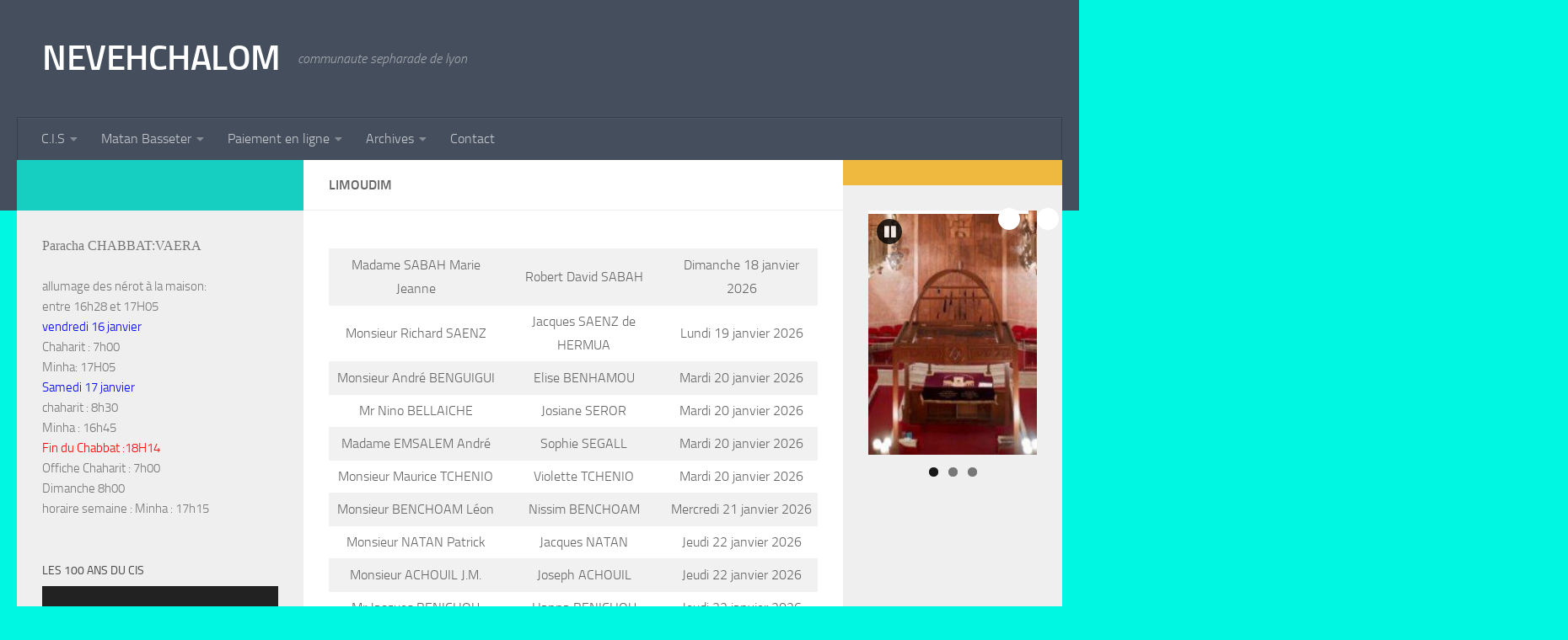

--- FILE ---
content_type: text/html; charset=UTF-8
request_url: https://www.nevehchalom.fr/limoudim/
body_size: 16126
content:
<!DOCTYPE html>
<html class="no-js" lang="fr-FR">
<head>
  <meta charset="UTF-8">
  <meta name="viewport" content="width=device-width, initial-scale=1.0">
  <link rel="profile" href="https://gmpg.org/xfn/11" />
  <link rel="pingback" href="https://www.nevehchalom.fr/xmlrpc.php">

  <title>Limoudim -                                   NEVEHCHALOM</title>
<meta name='robots' content='max-image-preview:large' />
	<style>img:is([sizes="auto" i], [sizes^="auto," i]) { contain-intrinsic-size: 3000px 1500px }</style>
	<script>document.documentElement.className = document.documentElement.className.replace("no-js","js");</script>
<link rel="alternate" type="application/rss+xml" title="                                  NEVEHCHALOM &raquo; Flux" href="https://www.nevehchalom.fr/feed/" />
<link rel="alternate" type="application/rss+xml" title="                                  NEVEHCHALOM &raquo; Flux des commentaires" href="https://www.nevehchalom.fr/comments/feed/" />
<script>
window._wpemojiSettings = {"baseUrl":"https:\/\/s.w.org\/images\/core\/emoji\/16.0.1\/72x72\/","ext":".png","svgUrl":"https:\/\/s.w.org\/images\/core\/emoji\/16.0.1\/svg\/","svgExt":".svg","source":{"concatemoji":"https:\/\/www.nevehchalom.fr\/wp-includes\/js\/wp-emoji-release.min.js?ver=6.8.3"}};
/*! This file is auto-generated */
!function(s,n){var o,i,e;function c(e){try{var t={supportTests:e,timestamp:(new Date).valueOf()};sessionStorage.setItem(o,JSON.stringify(t))}catch(e){}}function p(e,t,n){e.clearRect(0,0,e.canvas.width,e.canvas.height),e.fillText(t,0,0);var t=new Uint32Array(e.getImageData(0,0,e.canvas.width,e.canvas.height).data),a=(e.clearRect(0,0,e.canvas.width,e.canvas.height),e.fillText(n,0,0),new Uint32Array(e.getImageData(0,0,e.canvas.width,e.canvas.height).data));return t.every(function(e,t){return e===a[t]})}function u(e,t){e.clearRect(0,0,e.canvas.width,e.canvas.height),e.fillText(t,0,0);for(var n=e.getImageData(16,16,1,1),a=0;a<n.data.length;a++)if(0!==n.data[a])return!1;return!0}function f(e,t,n,a){switch(t){case"flag":return n(e,"\ud83c\udff3\ufe0f\u200d\u26a7\ufe0f","\ud83c\udff3\ufe0f\u200b\u26a7\ufe0f")?!1:!n(e,"\ud83c\udde8\ud83c\uddf6","\ud83c\udde8\u200b\ud83c\uddf6")&&!n(e,"\ud83c\udff4\udb40\udc67\udb40\udc62\udb40\udc65\udb40\udc6e\udb40\udc67\udb40\udc7f","\ud83c\udff4\u200b\udb40\udc67\u200b\udb40\udc62\u200b\udb40\udc65\u200b\udb40\udc6e\u200b\udb40\udc67\u200b\udb40\udc7f");case"emoji":return!a(e,"\ud83e\udedf")}return!1}function g(e,t,n,a){var r="undefined"!=typeof WorkerGlobalScope&&self instanceof WorkerGlobalScope?new OffscreenCanvas(300,150):s.createElement("canvas"),o=r.getContext("2d",{willReadFrequently:!0}),i=(o.textBaseline="top",o.font="600 32px Arial",{});return e.forEach(function(e){i[e]=t(o,e,n,a)}),i}function t(e){var t=s.createElement("script");t.src=e,t.defer=!0,s.head.appendChild(t)}"undefined"!=typeof Promise&&(o="wpEmojiSettingsSupports",i=["flag","emoji"],n.supports={everything:!0,everythingExceptFlag:!0},e=new Promise(function(e){s.addEventListener("DOMContentLoaded",e,{once:!0})}),new Promise(function(t){var n=function(){try{var e=JSON.parse(sessionStorage.getItem(o));if("object"==typeof e&&"number"==typeof e.timestamp&&(new Date).valueOf()<e.timestamp+604800&&"object"==typeof e.supportTests)return e.supportTests}catch(e){}return null}();if(!n){if("undefined"!=typeof Worker&&"undefined"!=typeof OffscreenCanvas&&"undefined"!=typeof URL&&URL.createObjectURL&&"undefined"!=typeof Blob)try{var e="postMessage("+g.toString()+"("+[JSON.stringify(i),f.toString(),p.toString(),u.toString()].join(",")+"));",a=new Blob([e],{type:"text/javascript"}),r=new Worker(URL.createObjectURL(a),{name:"wpTestEmojiSupports"});return void(r.onmessage=function(e){c(n=e.data),r.terminate(),t(n)})}catch(e){}c(n=g(i,f,p,u))}t(n)}).then(function(e){for(var t in e)n.supports[t]=e[t],n.supports.everything=n.supports.everything&&n.supports[t],"flag"!==t&&(n.supports.everythingExceptFlag=n.supports.everythingExceptFlag&&n.supports[t]);n.supports.everythingExceptFlag=n.supports.everythingExceptFlag&&!n.supports.flag,n.DOMReady=!1,n.readyCallback=function(){n.DOMReady=!0}}).then(function(){return e}).then(function(){var e;n.supports.everything||(n.readyCallback(),(e=n.source||{}).concatemoji?t(e.concatemoji):e.wpemoji&&e.twemoji&&(t(e.twemoji),t(e.wpemoji)))}))}((window,document),window._wpemojiSettings);
</script>
<style id='wp-emoji-styles-inline-css'>

	img.wp-smiley, img.emoji {
		display: inline !important;
		border: none !important;
		box-shadow: none !important;
		height: 1em !important;
		width: 1em !important;
		margin: 0 0.07em !important;
		vertical-align: -0.1em !important;
		background: none !important;
		padding: 0 !important;
	}
</style>
<link rel='stylesheet' id='wp-block-library-css' href='https://www.nevehchalom.fr/wp-includes/css/dist/block-library/style.min.css?ver=6.8.3' media='all' />
<style id='classic-theme-styles-inline-css'>
/*! This file is auto-generated */
.wp-block-button__link{color:#fff;background-color:#32373c;border-radius:9999px;box-shadow:none;text-decoration:none;padding:calc(.667em + 2px) calc(1.333em + 2px);font-size:1.125em}.wp-block-file__button{background:#32373c;color:#fff;text-decoration:none}
</style>
<style id='pdfemb-pdf-embedder-viewer-style-inline-css'>
.wp-block-pdfemb-pdf-embedder-viewer{max-width:none}

</style>
<style id='global-styles-inline-css'>
:root{--wp--preset--aspect-ratio--square: 1;--wp--preset--aspect-ratio--4-3: 4/3;--wp--preset--aspect-ratio--3-4: 3/4;--wp--preset--aspect-ratio--3-2: 3/2;--wp--preset--aspect-ratio--2-3: 2/3;--wp--preset--aspect-ratio--16-9: 16/9;--wp--preset--aspect-ratio--9-16: 9/16;--wp--preset--color--black: #000000;--wp--preset--color--cyan-bluish-gray: #abb8c3;--wp--preset--color--white: #ffffff;--wp--preset--color--pale-pink: #f78da7;--wp--preset--color--vivid-red: #cf2e2e;--wp--preset--color--luminous-vivid-orange: #ff6900;--wp--preset--color--luminous-vivid-amber: #fcb900;--wp--preset--color--light-green-cyan: #7bdcb5;--wp--preset--color--vivid-green-cyan: #00d084;--wp--preset--color--pale-cyan-blue: #8ed1fc;--wp--preset--color--vivid-cyan-blue: #0693e3;--wp--preset--color--vivid-purple: #9b51e0;--wp--preset--gradient--vivid-cyan-blue-to-vivid-purple: linear-gradient(135deg,rgba(6,147,227,1) 0%,rgb(155,81,224) 100%);--wp--preset--gradient--light-green-cyan-to-vivid-green-cyan: linear-gradient(135deg,rgb(122,220,180) 0%,rgb(0,208,130) 100%);--wp--preset--gradient--luminous-vivid-amber-to-luminous-vivid-orange: linear-gradient(135deg,rgba(252,185,0,1) 0%,rgba(255,105,0,1) 100%);--wp--preset--gradient--luminous-vivid-orange-to-vivid-red: linear-gradient(135deg,rgba(255,105,0,1) 0%,rgb(207,46,46) 100%);--wp--preset--gradient--very-light-gray-to-cyan-bluish-gray: linear-gradient(135deg,rgb(238,238,238) 0%,rgb(169,184,195) 100%);--wp--preset--gradient--cool-to-warm-spectrum: linear-gradient(135deg,rgb(74,234,220) 0%,rgb(151,120,209) 20%,rgb(207,42,186) 40%,rgb(238,44,130) 60%,rgb(251,105,98) 80%,rgb(254,248,76) 100%);--wp--preset--gradient--blush-light-purple: linear-gradient(135deg,rgb(255,206,236) 0%,rgb(152,150,240) 100%);--wp--preset--gradient--blush-bordeaux: linear-gradient(135deg,rgb(254,205,165) 0%,rgb(254,45,45) 50%,rgb(107,0,62) 100%);--wp--preset--gradient--luminous-dusk: linear-gradient(135deg,rgb(255,203,112) 0%,rgb(199,81,192) 50%,rgb(65,88,208) 100%);--wp--preset--gradient--pale-ocean: linear-gradient(135deg,rgb(255,245,203) 0%,rgb(182,227,212) 50%,rgb(51,167,181) 100%);--wp--preset--gradient--electric-grass: linear-gradient(135deg,rgb(202,248,128) 0%,rgb(113,206,126) 100%);--wp--preset--gradient--midnight: linear-gradient(135deg,rgb(2,3,129) 0%,rgb(40,116,252) 100%);--wp--preset--font-size--small: 13px;--wp--preset--font-size--medium: 20px;--wp--preset--font-size--large: 36px;--wp--preset--font-size--x-large: 42px;--wp--preset--spacing--20: 0.44rem;--wp--preset--spacing--30: 0.67rem;--wp--preset--spacing--40: 1rem;--wp--preset--spacing--50: 1.5rem;--wp--preset--spacing--60: 2.25rem;--wp--preset--spacing--70: 3.38rem;--wp--preset--spacing--80: 5.06rem;--wp--preset--shadow--natural: 6px 6px 9px rgba(0, 0, 0, 0.2);--wp--preset--shadow--deep: 12px 12px 50px rgba(0, 0, 0, 0.4);--wp--preset--shadow--sharp: 6px 6px 0px rgba(0, 0, 0, 0.2);--wp--preset--shadow--outlined: 6px 6px 0px -3px rgba(255, 255, 255, 1), 6px 6px rgba(0, 0, 0, 1);--wp--preset--shadow--crisp: 6px 6px 0px rgba(0, 0, 0, 1);}:where(.is-layout-flex){gap: 0.5em;}:where(.is-layout-grid){gap: 0.5em;}body .is-layout-flex{display: flex;}.is-layout-flex{flex-wrap: wrap;align-items: center;}.is-layout-flex > :is(*, div){margin: 0;}body .is-layout-grid{display: grid;}.is-layout-grid > :is(*, div){margin: 0;}:where(.wp-block-columns.is-layout-flex){gap: 2em;}:where(.wp-block-columns.is-layout-grid){gap: 2em;}:where(.wp-block-post-template.is-layout-flex){gap: 1.25em;}:where(.wp-block-post-template.is-layout-grid){gap: 1.25em;}.has-black-color{color: var(--wp--preset--color--black) !important;}.has-cyan-bluish-gray-color{color: var(--wp--preset--color--cyan-bluish-gray) !important;}.has-white-color{color: var(--wp--preset--color--white) !important;}.has-pale-pink-color{color: var(--wp--preset--color--pale-pink) !important;}.has-vivid-red-color{color: var(--wp--preset--color--vivid-red) !important;}.has-luminous-vivid-orange-color{color: var(--wp--preset--color--luminous-vivid-orange) !important;}.has-luminous-vivid-amber-color{color: var(--wp--preset--color--luminous-vivid-amber) !important;}.has-light-green-cyan-color{color: var(--wp--preset--color--light-green-cyan) !important;}.has-vivid-green-cyan-color{color: var(--wp--preset--color--vivid-green-cyan) !important;}.has-pale-cyan-blue-color{color: var(--wp--preset--color--pale-cyan-blue) !important;}.has-vivid-cyan-blue-color{color: var(--wp--preset--color--vivid-cyan-blue) !important;}.has-vivid-purple-color{color: var(--wp--preset--color--vivid-purple) !important;}.has-black-background-color{background-color: var(--wp--preset--color--black) !important;}.has-cyan-bluish-gray-background-color{background-color: var(--wp--preset--color--cyan-bluish-gray) !important;}.has-white-background-color{background-color: var(--wp--preset--color--white) !important;}.has-pale-pink-background-color{background-color: var(--wp--preset--color--pale-pink) !important;}.has-vivid-red-background-color{background-color: var(--wp--preset--color--vivid-red) !important;}.has-luminous-vivid-orange-background-color{background-color: var(--wp--preset--color--luminous-vivid-orange) !important;}.has-luminous-vivid-amber-background-color{background-color: var(--wp--preset--color--luminous-vivid-amber) !important;}.has-light-green-cyan-background-color{background-color: var(--wp--preset--color--light-green-cyan) !important;}.has-vivid-green-cyan-background-color{background-color: var(--wp--preset--color--vivid-green-cyan) !important;}.has-pale-cyan-blue-background-color{background-color: var(--wp--preset--color--pale-cyan-blue) !important;}.has-vivid-cyan-blue-background-color{background-color: var(--wp--preset--color--vivid-cyan-blue) !important;}.has-vivid-purple-background-color{background-color: var(--wp--preset--color--vivid-purple) !important;}.has-black-border-color{border-color: var(--wp--preset--color--black) !important;}.has-cyan-bluish-gray-border-color{border-color: var(--wp--preset--color--cyan-bluish-gray) !important;}.has-white-border-color{border-color: var(--wp--preset--color--white) !important;}.has-pale-pink-border-color{border-color: var(--wp--preset--color--pale-pink) !important;}.has-vivid-red-border-color{border-color: var(--wp--preset--color--vivid-red) !important;}.has-luminous-vivid-orange-border-color{border-color: var(--wp--preset--color--luminous-vivid-orange) !important;}.has-luminous-vivid-amber-border-color{border-color: var(--wp--preset--color--luminous-vivid-amber) !important;}.has-light-green-cyan-border-color{border-color: var(--wp--preset--color--light-green-cyan) !important;}.has-vivid-green-cyan-border-color{border-color: var(--wp--preset--color--vivid-green-cyan) !important;}.has-pale-cyan-blue-border-color{border-color: var(--wp--preset--color--pale-cyan-blue) !important;}.has-vivid-cyan-blue-border-color{border-color: var(--wp--preset--color--vivid-cyan-blue) !important;}.has-vivid-purple-border-color{border-color: var(--wp--preset--color--vivid-purple) !important;}.has-vivid-cyan-blue-to-vivid-purple-gradient-background{background: var(--wp--preset--gradient--vivid-cyan-blue-to-vivid-purple) !important;}.has-light-green-cyan-to-vivid-green-cyan-gradient-background{background: var(--wp--preset--gradient--light-green-cyan-to-vivid-green-cyan) !important;}.has-luminous-vivid-amber-to-luminous-vivid-orange-gradient-background{background: var(--wp--preset--gradient--luminous-vivid-amber-to-luminous-vivid-orange) !important;}.has-luminous-vivid-orange-to-vivid-red-gradient-background{background: var(--wp--preset--gradient--luminous-vivid-orange-to-vivid-red) !important;}.has-very-light-gray-to-cyan-bluish-gray-gradient-background{background: var(--wp--preset--gradient--very-light-gray-to-cyan-bluish-gray) !important;}.has-cool-to-warm-spectrum-gradient-background{background: var(--wp--preset--gradient--cool-to-warm-spectrum) !important;}.has-blush-light-purple-gradient-background{background: var(--wp--preset--gradient--blush-light-purple) !important;}.has-blush-bordeaux-gradient-background{background: var(--wp--preset--gradient--blush-bordeaux) !important;}.has-luminous-dusk-gradient-background{background: var(--wp--preset--gradient--luminous-dusk) !important;}.has-pale-ocean-gradient-background{background: var(--wp--preset--gradient--pale-ocean) !important;}.has-electric-grass-gradient-background{background: var(--wp--preset--gradient--electric-grass) !important;}.has-midnight-gradient-background{background: var(--wp--preset--gradient--midnight) !important;}.has-small-font-size{font-size: var(--wp--preset--font-size--small) !important;}.has-medium-font-size{font-size: var(--wp--preset--font-size--medium) !important;}.has-large-font-size{font-size: var(--wp--preset--font-size--large) !important;}.has-x-large-font-size{font-size: var(--wp--preset--font-size--x-large) !important;}
:where(.wp-block-post-template.is-layout-flex){gap: 1.25em;}:where(.wp-block-post-template.is-layout-grid){gap: 1.25em;}
:where(.wp-block-columns.is-layout-flex){gap: 2em;}:where(.wp-block-columns.is-layout-grid){gap: 2em;}
:root :where(.wp-block-pullquote){font-size: 1.5em;line-height: 1.6;}
</style>
<link rel='stylesheet' id='hello-asso-css' href='https://www.nevehchalom.fr/wp-content/plugins/helloasso/public/css/hello-asso-public.css?ver=1.1.24' media='all' />
<link rel='stylesheet' id='dslc-fontawesome-css' href='https://www.nevehchalom.fr/wp-content/plugins/live-composer-page-builder/css/font-awesome.css?ver=2.0.1' media='all' />
<link rel='stylesheet' id='dslc-plugins-css-css' href='https://www.nevehchalom.fr/wp-content/plugins/live-composer-page-builder/css/dist/frontend.plugins.min.css?ver=2.0.1' media='all' />
<link rel='stylesheet' id='dslc-frontend-css-css' href='https://www.nevehchalom.fr/wp-content/plugins/live-composer-page-builder/css/dist/frontend.min.css?ver=2.0.1' media='all' />
<link rel='stylesheet' id='woocommerce-layout-css' href='https://www.nevehchalom.fr/wp-content/plugins/woocommerce/assets/css/woocommerce-layout.css?ver=10.4.3' media='all' />
<link rel='stylesheet' id='woocommerce-smallscreen-css' href='https://www.nevehchalom.fr/wp-content/plugins/woocommerce/assets/css/woocommerce-smallscreen.css?ver=10.4.3' media='only screen and (max-width: 768px)' />
<link rel='stylesheet' id='woocommerce-general-css' href='https://www.nevehchalom.fr/wp-content/plugins/woocommerce/assets/css/woocommerce.css?ver=10.4.3' media='all' />
<style id='woocommerce-inline-inline-css'>
.woocommerce form .form-row .required { visibility: visible; }
</style>
<link rel='stylesheet' id='albdesign-wc-donation-frontend-css' href='https://www.nevehchalom.fr/wp-content/plugins/woocommerce_donations_on_cart-old/assets/css/frontend.css?ver=6.8.3' media='all' />
<link rel='stylesheet' id='hueman-main-style-css' href='https://www.nevehchalom.fr/wp-content/themes/hueman/assets/front/css/main.min.css?ver=1768659297' media='all' />
<style id='hueman-main-style-inline-css'>
body { font-size:1.00rem; }@media only screen and (min-width: 720px) {
        .nav > li { font-size:1.00rem; }
      }.is-scrolled #header #nav-mobile { background-color: #454e5c; background-color: rgba(69,78,92,0.90) }.sidebar.expanding, .sidebar.collapsing, .sidebar .sidebar-content, .sidebar .sidebar-toggle, .container-inner > .main::before,.container-inner > .main::after { background-color: #efefef; }@media only screen and (min-width: 480px) and (max-width: 1200px) { .s2.expanded { background-color: #efefef; } }@media only screen and (min-width: 480px) and (max-width: 960px) { .s1.expanded { background-color: #efefef; } }body { background-color: #00f7e2; }
</style>
<link rel='stylesheet' id='hueman-font-awesome-css' href='https://www.nevehchalom.fr/wp-content/themes/hueman/assets/front/css/font-awesome.min.css?ver=1768659297' media='all' />
<link rel='stylesheet' id='dflip-style-css' href='https://www.nevehchalom.fr/wp-content/plugins/3d-flipbook-dflip-lite/assets/css/dflip.min.css?ver=2.3.75' media='all' />
<link rel='stylesheet' id='tablepress-default-css' href='https://www.nevehchalom.fr/wp-content/plugins/tablepress/css/build/default.css?ver=3.2.3' media='all' />
<script src="https://www.nevehchalom.fr/wp-includes/js/jquery/jquery.min.js?ver=3.7.1" id="jquery-core-js"></script>
<script src="https://www.nevehchalom.fr/wp-includes/js/jquery/jquery-migrate.min.js?ver=3.4.1" id="jquery-migrate-js"></script>
<script src="https://www.nevehchalom.fr/wp-content/plugins/helloasso/public/js/hello-asso-public.js?ver=1.1.24" id="hello-asso-js"></script>
<script src="https://www.nevehchalom.fr/wp-content/plugins/live-composer-page-builder/js/dist/client_plugins.min.js?ver=2.0.1" id="dslc-plugins-js-js"></script>
<script src="https://www.nevehchalom.fr/wp-content/plugins/woocommerce/assets/js/jquery-blockui/jquery.blockUI.min.js?ver=2.7.0-wc.10.4.3" id="wc-jquery-blockui-js" defer data-wp-strategy="defer"></script>
<script id="wc-add-to-cart-js-extra">
var wc_add_to_cart_params = {"ajax_url":"\/wp-admin\/admin-ajax.php","wc_ajax_url":"\/?wc-ajax=%%endpoint%%","i18n_view_cart":"Voir le panier","cart_url":"https:\/\/www.nevehchalom.fr","is_cart":"","cart_redirect_after_add":"yes"};
</script>
<script src="https://www.nevehchalom.fr/wp-content/plugins/woocommerce/assets/js/frontend/add-to-cart.min.js?ver=10.4.3" id="wc-add-to-cart-js" defer data-wp-strategy="defer"></script>
<script src="https://www.nevehchalom.fr/wp-content/plugins/woocommerce/assets/js/js-cookie/js.cookie.min.js?ver=2.1.4-wc.10.4.3" id="wc-js-cookie-js" defer data-wp-strategy="defer"></script>
<script id="woocommerce-js-extra">
var woocommerce_params = {"ajax_url":"\/wp-admin\/admin-ajax.php","wc_ajax_url":"\/?wc-ajax=%%endpoint%%","i18n_password_show":"Afficher le mot de passe","i18n_password_hide":"Masquer le mot de passe"};
</script>
<script src="https://www.nevehchalom.fr/wp-content/plugins/woocommerce/assets/js/frontend/woocommerce.min.js?ver=10.4.3" id="woocommerce-js" defer data-wp-strategy="defer"></script>
<link rel="https://api.w.org/" href="https://www.nevehchalom.fr/wp-json/" /><link rel="alternate" title="JSON" type="application/json" href="https://www.nevehchalom.fr/wp-json/wp/v2/pages/6545" /><link rel="EditURI" type="application/rsd+xml" title="RSD" href="https://www.nevehchalom.fr/xmlrpc.php?rsd" />
<meta name="generator" content="WordPress 6.8.3" />
<meta name="generator" content="WooCommerce 10.4.3" />
<link rel="canonical" href="https://www.nevehchalom.fr/limoudim/" />
<link rel='shortlink' href='https://www.nevehchalom.fr/?p=6545' />
<link rel="alternate" title="oEmbed (JSON)" type="application/json+oembed" href="https://www.nevehchalom.fr/wp-json/oembed/1.0/embed?url=https%3A%2F%2Fwww.nevehchalom.fr%2Flimoudim%2F" />
<link rel="alternate" title="oEmbed (XML)" type="text/xml+oembed" href="https://www.nevehchalom.fr/wp-json/oembed/1.0/embed?url=https%3A%2F%2Fwww.nevehchalom.fr%2Flimoudim%2F&#038;format=xml" />
    <link rel="preload" as="font" type="font/woff2" href="https://www.nevehchalom.fr/wp-content/themes/hueman/assets/front/webfonts/fa-brands-400.woff2?v=5.15.2" crossorigin="anonymous"/>
    <link rel="preload" as="font" type="font/woff2" href="https://www.nevehchalom.fr/wp-content/themes/hueman/assets/front/webfonts/fa-regular-400.woff2?v=5.15.2" crossorigin="anonymous"/>
    <link rel="preload" as="font" type="font/woff2" href="https://www.nevehchalom.fr/wp-content/themes/hueman/assets/front/webfonts/fa-solid-900.woff2?v=5.15.2" crossorigin="anonymous"/>
  <link rel="preload" as="font" type="font/woff" href="https://www.nevehchalom.fr/wp-content/themes/hueman/assets/front/fonts/titillium-light-webfont.woff" crossorigin="anonymous"/>
<link rel="preload" as="font" type="font/woff" href="https://www.nevehchalom.fr/wp-content/themes/hueman/assets/front/fonts/titillium-lightitalic-webfont.woff" crossorigin="anonymous"/>
<link rel="preload" as="font" type="font/woff" href="https://www.nevehchalom.fr/wp-content/themes/hueman/assets/front/fonts/titillium-regular-webfont.woff" crossorigin="anonymous"/>
<link rel="preload" as="font" type="font/woff" href="https://www.nevehchalom.fr/wp-content/themes/hueman/assets/front/fonts/titillium-regularitalic-webfont.woff" crossorigin="anonymous"/>
<link rel="preload" as="font" type="font/woff" href="https://www.nevehchalom.fr/wp-content/themes/hueman/assets/front/fonts/titillium-semibold-webfont.woff" crossorigin="anonymous"/>
<style>
  /*  base : fonts
/* ------------------------------------ */
body { font-family: "Titillium", Arial, sans-serif; }
@font-face {
  font-family: 'Titillium';
  src: url('https://www.nevehchalom.fr/wp-content/themes/hueman/assets/front/fonts/titillium-light-webfont.eot');
  src: url('https://www.nevehchalom.fr/wp-content/themes/hueman/assets/front/fonts/titillium-light-webfont.svg#titillium-light-webfont') format('svg'),
     url('https://www.nevehchalom.fr/wp-content/themes/hueman/assets/front/fonts/titillium-light-webfont.eot?#iefix') format('embedded-opentype'),
     url('https://www.nevehchalom.fr/wp-content/themes/hueman/assets/front/fonts/titillium-light-webfont.woff') format('woff'),
     url('https://www.nevehchalom.fr/wp-content/themes/hueman/assets/front/fonts/titillium-light-webfont.ttf') format('truetype');
  font-weight: 300;
  font-style: normal;
}
@font-face {
  font-family: 'Titillium';
  src: url('https://www.nevehchalom.fr/wp-content/themes/hueman/assets/front/fonts/titillium-lightitalic-webfont.eot');
  src: url('https://www.nevehchalom.fr/wp-content/themes/hueman/assets/front/fonts/titillium-lightitalic-webfont.svg#titillium-lightitalic-webfont') format('svg'),
     url('https://www.nevehchalom.fr/wp-content/themes/hueman/assets/front/fonts/titillium-lightitalic-webfont.eot?#iefix') format('embedded-opentype'),
     url('https://www.nevehchalom.fr/wp-content/themes/hueman/assets/front/fonts/titillium-lightitalic-webfont.woff') format('woff'),
     url('https://www.nevehchalom.fr/wp-content/themes/hueman/assets/front/fonts/titillium-lightitalic-webfont.ttf') format('truetype');
  font-weight: 300;
  font-style: italic;
}
@font-face {
  font-family: 'Titillium';
  src: url('https://www.nevehchalom.fr/wp-content/themes/hueman/assets/front/fonts/titillium-regular-webfont.eot');
  src: url('https://www.nevehchalom.fr/wp-content/themes/hueman/assets/front/fonts/titillium-regular-webfont.svg#titillium-regular-webfont') format('svg'),
     url('https://www.nevehchalom.fr/wp-content/themes/hueman/assets/front/fonts/titillium-regular-webfont.eot?#iefix') format('embedded-opentype'),
     url('https://www.nevehchalom.fr/wp-content/themes/hueman/assets/front/fonts/titillium-regular-webfont.woff') format('woff'),
     url('https://www.nevehchalom.fr/wp-content/themes/hueman/assets/front/fonts/titillium-regular-webfont.ttf') format('truetype');
  font-weight: 400;
  font-style: normal;
}
@font-face {
  font-family: 'Titillium';
  src: url('https://www.nevehchalom.fr/wp-content/themes/hueman/assets/front/fonts/titillium-regularitalic-webfont.eot');
  src: url('https://www.nevehchalom.fr/wp-content/themes/hueman/assets/front/fonts/titillium-regularitalic-webfont.svg#titillium-regular-webfont') format('svg'),
     url('https://www.nevehchalom.fr/wp-content/themes/hueman/assets/front/fonts/titillium-regularitalic-webfont.eot?#iefix') format('embedded-opentype'),
     url('https://www.nevehchalom.fr/wp-content/themes/hueman/assets/front/fonts/titillium-regularitalic-webfont.woff') format('woff'),
     url('https://www.nevehchalom.fr/wp-content/themes/hueman/assets/front/fonts/titillium-regularitalic-webfont.ttf') format('truetype');
  font-weight: 400;
  font-style: italic;
}
@font-face {
    font-family: 'Titillium';
    src: url('https://www.nevehchalom.fr/wp-content/themes/hueman/assets/front/fonts/titillium-semibold-webfont.eot');
    src: url('https://www.nevehchalom.fr/wp-content/themes/hueman/assets/front/fonts/titillium-semibold-webfont.svg#titillium-semibold-webfont') format('svg'),
         url('https://www.nevehchalom.fr/wp-content/themes/hueman/assets/front/fonts/titillium-semibold-webfont.eot?#iefix') format('embedded-opentype'),
         url('https://www.nevehchalom.fr/wp-content/themes/hueman/assets/front/fonts/titillium-semibold-webfont.woff') format('woff'),
         url('https://www.nevehchalom.fr/wp-content/themes/hueman/assets/front/fonts/titillium-semibold-webfont.ttf') format('truetype');
  font-weight: 600;
  font-style: normal;
}
</style>
  <!--[if lt IE 9]>
<script src="https://www.nevehchalom.fr/wp-content/themes/hueman/assets/front/js/ie/html5shiv-printshiv.min.js"></script>
<script src="https://www.nevehchalom.fr/wp-content/themes/hueman/assets/front/js/ie/selectivizr.js"></script>
<![endif]-->
	<noscript><style>.woocommerce-product-gallery{ opacity: 1 !important; }</style></noscript>
	<style type="text/css">.dslc-modules-section:not(.dslc-full) { padding-left: 4%;  padding-right: 4%; } .dslc-modules-section { width:px;margin-left:0%;margin-right:0%;margin-bottom:0px;padding-bottom:80px;padding-top:80px;padding-left:0%;padding-right:0%;background-image:none;background-repeat:repeat;background-position:left top;background-attachment:scroll;background-size:auto;border-width:0px;border-style:solid; }</style><link rel="icon" href="https://www.nevehchalom.fr/wp-content/uploads/2020/04/cropped-cropped-menora6-32x32.png" sizes="32x32" />
<link rel="icon" href="https://www.nevehchalom.fr/wp-content/uploads/2020/04/cropped-cropped-menora6-192x192.png" sizes="192x192" />
<link rel="apple-touch-icon" href="https://www.nevehchalom.fr/wp-content/uploads/2020/04/cropped-cropped-menora6-180x180.png" />
<meta name="msapplication-TileImage" content="https://www.nevehchalom.fr/wp-content/uploads/2020/04/cropped-cropped-menora6-270x270.png" />
</head>

<body class="wp-singular page-template-default page page-id-6545 wp-custom-logo wp-embed-responsive wp-theme-hueman theme-hueman dslc-enabled woocommerce-no-js metaslider-plugin col-3cm full-width header-desktop-sticky header-mobile-sticky hueman-3-7-27 chrome">
<div id="wrapper">
  <a class="screen-reader-text skip-link" href="#content">Skip to content</a>
  
  <header id="header" class="top-menu-mobile-on one-mobile-menu top_menu header-ads-desktop  topbar-transparent no-header-img">
        <nav class="nav-container group mobile-menu mobile-sticky no-menu-assigned" id="nav-mobile" data-menu-id="header-1">
  <div class="mobile-title-logo-in-header"><p class="site-title">                  <a class="custom-logo-link" href="https://www.nevehchalom.fr/" rel="home" title="                                  NEVEHCHALOM | Page d'accueil">                                  NEVEHCHALOM</a>                </p></div>
        
                    <!-- <div class="ham__navbar-toggler collapsed" aria-expanded="false">
          <div class="ham__navbar-span-wrapper">
            <span class="ham-toggler-menu__span"></span>
          </div>
        </div> -->
        <button class="ham__navbar-toggler-two collapsed" title="Menu" aria-expanded="false">
          <span class="ham__navbar-span-wrapper">
            <span class="line line-1"></span>
            <span class="line line-2"></span>
            <span class="line line-3"></span>
          </span>
        </button>
            
      <div class="nav-text"></div>
      <div class="nav-wrap container">
                  <ul class="nav container-inner group mobile-search">
                            <li>
                  <form role="search" method="get" class="search-form" action="https://www.nevehchalom.fr/">
				<label>
					<span class="screen-reader-text">Rechercher :</span>
					<input type="search" class="search-field" placeholder="Rechercher…" value="" name="s" />
				</label>
				<input type="submit" class="search-submit" value="Rechercher" />
			</form>                </li>
                      </ul>
                <ul id="menu-main-divi" class="nav container-inner group"><li id="menu-item-4546" class="menu-item menu-item-type-custom menu-item-object-custom menu-item-has-children menu-item-4546"><a href="#">C.I.S</a>
<ul class="sub-menu">
	<li id="menu-item-4547" class="menu-item menu-item-type-post_type menu-item-object-page menu-item-4547"><a href="https://www.nevehchalom.fr/devenir-membre/">Devenir membre</a></li>
	<li id="menu-item-4549" class="menu-item menu-item-type-post_type menu-item-object-page menu-item-4549"><a href="https://www.nevehchalom.fr/historique/">Historique</a></li>
	<li id="menu-item-4553" class="menu-item menu-item-type-post_type menu-item-object-page menu-item-has-children menu-item-4553"><a href="https://www.nevehchalom.fr/hevra-kadisha/">Hevra Kadisha</a>
	<ul class="sub-menu">
		<li id="menu-item-5931" class="menu-item menu-item-type-post_type menu-item-object-page menu-item-5931"><a href="https://www.nevehchalom.fr/cimetiere-de-champagne/">Cimetiére de Champagne</a></li>
	</ul>
</li>
	<li id="menu-item-4550" class="menu-item menu-item-type-post_type menu-item-object-page menu-item-4550"><a href="https://www.nevehchalom.fr/talmud-thora/">Talmud Thora</a></li>
	<li id="menu-item-4588" class="menu-item menu-item-type-post_type menu-item-object-page menu-item-4588"><a href="https://www.nevehchalom.fr/rabbinat/">Rabbinat</a></li>
</ul>
</li>
<li id="menu-item-4554" class="menu-item menu-item-type-custom menu-item-object-custom menu-item-has-children menu-item-4554"><a href="#">Matan Basseter</a>
<ul class="sub-menu">
	<li id="menu-item-4558" class="menu-item menu-item-type-post_type menu-item-object-page menu-item-4558"><a href="https://www.nevehchalom.fr/loto-matan-basseter/">Loto Matan Basseter</a></li>
	<li id="menu-item-4557" class="menu-item menu-item-type-post_type menu-item-object-page menu-item-4557"><a href="https://www.nevehchalom.fr/porti/">Les 40 ans du Matan Basseter</a></li>
</ul>
</li>
<li id="menu-item-4559" class="menu-item menu-item-type-custom menu-item-object-custom menu-item-has-children menu-item-4559"><a href="https://www.nevehchalom.fr/produit/adhesion-et-don/">Paiement en ligne</a>
<ul class="sub-menu">
	<li id="menu-item-42331" class="menu-item menu-item-type-custom menu-item-object-custom menu-item-42331"><a href="https://www.nevehchalom.fr/faire-un-don/">Faire un don</a></li>
	<li id="menu-item-46256" class="menu-item menu-item-type-post_type menu-item-object-page menu-item-46256"><a href="https://www.nevehchalom.fr/place-de-kippour-5786/">Place de Kippour 5786</a></li>
	<li id="menu-item-45476" class="menu-item menu-item-type-custom menu-item-object-custom menu-item-45476"><a href="https://www.nevehchalom.fr/appel-2025-2/">Cotisation 2025</a></li>
	<li id="menu-item-43706" class="menu-item menu-item-type-custom menu-item-object-custom menu-item-43706"><a href="https://www.nevehchalom.fr/don-matan-basseter/">Matan Basseter</a></li>
	<li id="menu-item-45993" class="menu-item menu-item-type-post_type menu-item-object-page menu-item-45993"><a href="https://www.nevehchalom.fr/renovation-cimetiere/">Rénovation cimetiére</a></li>
</ul>
</li>
<li id="menu-item-5691" class="menu-item menu-item-type-custom menu-item-object-custom menu-item-has-children menu-item-5691"><a>Archives</a>
<ul class="sub-menu">
	<li id="menu-item-5632" class="menu-item menu-item-type-post_type menu-item-object-page menu-item-5632"><a href="https://www.nevehchalom.fr/archives-videos/">Archives Vidéos</a></li>
	<li id="menu-item-5683" class="menu-item menu-item-type-post_type menu-item-object-page menu-item-5683"><a href="https://www.nevehchalom.fr/archives-voix-sepharade/">Archives Voix Sépharade</a></li>
</ul>
</li>
<li id="menu-item-4560" class="menu-item menu-item-type-post_type menu-item-object-page menu-item-4560"><a href="https://www.nevehchalom.fr/contactez-nous/">Contact</a></li>
</ul>      </div>
</nav><!--/#nav-topbar-->  
  
  <div class="container group">
        <div class="container-inner">

                    <div class="group hu-pad central-header-zone">
                  <div class="logo-tagline-group">
                      <p class="site-title">                  <a class="custom-logo-link" href="https://www.nevehchalom.fr/" rel="home" title="                                  NEVEHCHALOM | Page d'accueil">                                  NEVEHCHALOM</a>                </p>                                                <p class="site-description">           communaute sepharade de lyon</p>
                                        </div>

                                        <div id="header-widgets">
                                                </div><!--/#header-ads-->
                                </div>
      
                <nav class="nav-container group desktop-menu " id="nav-header" data-menu-id="header-2">
    <div class="nav-text"><!-- put your mobile menu text here --></div>

  <div class="nav-wrap container">
        <ul id="menu-main-divi-1" class="nav container-inner group"><li class="menu-item menu-item-type-custom menu-item-object-custom menu-item-has-children menu-item-4546"><a href="#">C.I.S</a>
<ul class="sub-menu">
	<li class="menu-item menu-item-type-post_type menu-item-object-page menu-item-4547"><a href="https://www.nevehchalom.fr/devenir-membre/">Devenir membre</a></li>
	<li class="menu-item menu-item-type-post_type menu-item-object-page menu-item-4549"><a href="https://www.nevehchalom.fr/historique/">Historique</a></li>
	<li class="menu-item menu-item-type-post_type menu-item-object-page menu-item-has-children menu-item-4553"><a href="https://www.nevehchalom.fr/hevra-kadisha/">Hevra Kadisha</a>
	<ul class="sub-menu">
		<li class="menu-item menu-item-type-post_type menu-item-object-page menu-item-5931"><a href="https://www.nevehchalom.fr/cimetiere-de-champagne/">Cimetiére de Champagne</a></li>
	</ul>
</li>
	<li class="menu-item menu-item-type-post_type menu-item-object-page menu-item-4550"><a href="https://www.nevehchalom.fr/talmud-thora/">Talmud Thora</a></li>
	<li class="menu-item menu-item-type-post_type menu-item-object-page menu-item-4588"><a href="https://www.nevehchalom.fr/rabbinat/">Rabbinat</a></li>
</ul>
</li>
<li class="menu-item menu-item-type-custom menu-item-object-custom menu-item-has-children menu-item-4554"><a href="#">Matan Basseter</a>
<ul class="sub-menu">
	<li class="menu-item menu-item-type-post_type menu-item-object-page menu-item-4558"><a href="https://www.nevehchalom.fr/loto-matan-basseter/">Loto Matan Basseter</a></li>
	<li class="menu-item menu-item-type-post_type menu-item-object-page menu-item-4557"><a href="https://www.nevehchalom.fr/porti/">Les 40 ans du Matan Basseter</a></li>
</ul>
</li>
<li class="menu-item menu-item-type-custom menu-item-object-custom menu-item-has-children menu-item-4559"><a href="https://www.nevehchalom.fr/produit/adhesion-et-don/">Paiement en ligne</a>
<ul class="sub-menu">
	<li class="menu-item menu-item-type-custom menu-item-object-custom menu-item-42331"><a href="https://www.nevehchalom.fr/faire-un-don/">Faire un don</a></li>
	<li class="menu-item menu-item-type-post_type menu-item-object-page menu-item-46256"><a href="https://www.nevehchalom.fr/place-de-kippour-5786/">Place de Kippour 5786</a></li>
	<li class="menu-item menu-item-type-custom menu-item-object-custom menu-item-45476"><a href="https://www.nevehchalom.fr/appel-2025-2/">Cotisation 2025</a></li>
	<li class="menu-item menu-item-type-custom menu-item-object-custom menu-item-43706"><a href="https://www.nevehchalom.fr/don-matan-basseter/">Matan Basseter</a></li>
	<li class="menu-item menu-item-type-post_type menu-item-object-page menu-item-45993"><a href="https://www.nevehchalom.fr/renovation-cimetiere/">Rénovation cimetiére</a></li>
</ul>
</li>
<li class="menu-item menu-item-type-custom menu-item-object-custom menu-item-has-children menu-item-5691"><a>Archives</a>
<ul class="sub-menu">
	<li class="menu-item menu-item-type-post_type menu-item-object-page menu-item-5632"><a href="https://www.nevehchalom.fr/archives-videos/">Archives Vidéos</a></li>
	<li class="menu-item menu-item-type-post_type menu-item-object-page menu-item-5683"><a href="https://www.nevehchalom.fr/archives-voix-sepharade/">Archives Voix Sépharade</a></li>
</ul>
</li>
<li class="menu-item menu-item-type-post_type menu-item-object-page menu-item-4560"><a href="https://www.nevehchalom.fr/contactez-nous/">Contact</a></li>
</ul>  </div>
</nav><!--/#nav-header-->      
    </div><!--/.container-inner-->
      </div><!--/.container-->

</header><!--/#header-->
  
  <div class="container" id="page">
    <div class="container-inner">
            <div class="main">
        <div class="main-inner group">
          
              <main class="content" id="content">
              <div class="page-title hu-pad group">
          	    		<h1>Limoudim</h1>
    	
    </div><!--/.page-title-->
          <div class="hu-pad group">
            
  <article class="group post-6545 page type-page status-publish hentry">

    
    <div class="entry themeform">
      <div id="dslc-theme-content"><div id="dslc-theme-content-inner">
<table id="tablepress-41" class="tablepress tablepress-id-41">
<thead>
<tr class="row-1">
	<td class="column-1"></td><td class="column-2"></td><td class="column-3"></td>
</tr>
</thead>
<tbody class="row-striping row-hover">
<tr class="row-2">
	<td class="column-1">Madame SABAH Marie Jeanne</td><td class="column-2">Robert David SABAH</td><td class="column-3">Dimanche 18 janvier 2026</td>
</tr>
<tr class="row-3">
	<td class="column-1">Monsieur Richard SAENZ</td><td class="column-2">Jacques SAENZ de HERMUA</td><td class="column-3">Lundi 19 janvier 2026</td>
</tr>
<tr class="row-4">
	<td class="column-1">Monsieur André BENGUIGUI</td><td class="column-2">Elise BENHAMOU</td><td class="column-3">Mardi 20 janvier 2026</td>
</tr>
<tr class="row-5">
	<td class="column-1">Mr Nino BELLAICHE</td><td class="column-2">Josiane SEROR</td><td class="column-3">Mardi 20 janvier 2026</td>
</tr>
<tr class="row-6">
	<td class="column-1">Madame EMSALEM André</td><td class="column-2">Sophie SEGALL</td><td class="column-3">Mardi 20 janvier 2026</td>
</tr>
<tr class="row-7">
	<td class="column-1">Monsieur Maurice TCHENIO</td><td class="column-2">Violette TCHENIO</td><td class="column-3">Mardi 20 janvier 2026</td>
</tr>
<tr class="row-8">
	<td class="column-1">Monsieur BENCHOAM Léon</td><td class="column-2">Nissim BENCHOAM</td><td class="column-3">Mercredi 21 janvier 2026</td>
</tr>
<tr class="row-9">
	<td class="column-1">Monsieur NATAN Patrick</td><td class="column-2">Jacques NATAN</td><td class="column-3">Jeudi 22 janvier 2026</td>
</tr>
<tr class="row-10">
	<td class="column-1">Monsieur ACHOUIL J.M.</td><td class="column-2">Joseph ACHOUIL</td><td class="column-3">Jeudi 22 janvier 2026</td>
</tr>
<tr class="row-11">
	<td class="column-1">Mr Jacques BENICHOU</td><td class="column-2">Hanna BENICHOU</td><td class="column-3">Jeudi 22 janvier 2026</td>
</tr>
<tr class="row-12">
	<td class="column-1">Mme BENDELAC Nathalie</td><td class="column-2">Berthe SPIRE</td><td class="column-3">Jeudi 22 janvier 2026</td>
</tr>
<tr class="row-13">
	<td class="column-1">Madame BENSOUSSAN</td><td class="column-2">Isaac MERGY</td><td class="column-3">Jeudi 22 janvier 2026</td>
</tr>
<tr class="row-14">
	<td class="column-1">Monsieur PILO Maurice</td><td class="column-2">Abraham PILO</td><td class="column-3">Vendredi 23 janvier 2026</td>
</tr>
<tr class="row-15">
	<td class="column-1">Monsieur KAIM Henri</td><td class="column-2">Rose KAIM</td><td class="column-3">samedi 24 janvier 2026</td>
</tr>
<tr class="row-16">
	<td class="column-1">Mme SEDBOUN Béatrice</td><td class="column-2">André SEDBOUN</td><td class="column-3">samedi 24 janvier 2026</td>
</tr>
<tr class="row-17">
	<td class="column-1"></td><td class="column-2"></td><td class="column-3"></td>
</tr>
<tr class="row-18">
	<td class="column-1"></td><td class="column-2"></td><td class="column-3"></td>
</tr>
<tr class="row-19">
	<td class="column-1"></td><td class="column-2"></td><td class="column-3"></td>
</tr>
<tr class="row-20">
	<td class="column-1"></td><td class="column-2"></td><td class="column-3"></td>
</tr>
<tr class="row-21">
	<td class="column-1"></td><td class="column-2"></td><td class="column-3"></td>
</tr>
<tr class="row-22">
	<td class="column-1"></td><td class="column-2"></td><td class="column-3"></td>
</tr>
</tbody>
</table>
<!-- #tablepress-41 from cache -->
<p><center><strong>Pour l'élévation  de leur âme, il est recommandé d’allumer une veilleuse la veille soir, de venir réciter le kaddich à l’office.<br />
Que leur âme soit scellée au faisceau des vivants.</strong></center></p>
</div></div>      <nav class="pagination group">
              </nav><!--/.pagination-->
      <div class="clear"></div>
    </div><!--/.entry-->

  </article>

  
          </div><!--/.hu-pad-->
            </main><!--/.content-->
          

	<div class="sidebar s1 collapsed" data-position="left" data-layout="col-3cm" data-sb-id="s1">

		<button class="sidebar-toggle" title="Étendre la colonne latérale"><i class="fas sidebar-toggle-arrows"></i></button>

		<div class="sidebar-content">

			           			<div class="sidebar-top group">
                                          <p>&nbsp;</p>                                    			</div>
			
			
			
			<div id="block-6" class="widget widget_block"><font face="times new roman"  color="black" size="3"><b>Paracha CHABBAT:VAERA</b></font><br>
<center></center><br>
allumage des nérot à la maison:<br>entre 16h28 et 17H05 <br>
<font color="blue" >vendredi 16 janvier</font><br>
Chaharit : 7h00<br>
Minha: 17H05<br>
<font color="blue" >Samedi 17 janvier<br></font>
chaharit : 8h30<br>
Minha : 16h45 <br>
<font color="red">Fin du Chabbat :18H14</font><br>
Offiche Chaharit : 7h00 <br>
Dimanche 8h00<br>
horaire semaine : Minha : 17h15<br></div><div id="media_video-2" class="widget widget_media_video"><h3 class="widget-title">Les 100 ans du CIS</h3><div style="width:100%;" class="wp-video"><!--[if lt IE 9]><script>document.createElement('video');</script><![endif]-->
<video class="wp-video-shortcode" id="video-6545-1" preload="metadata" controls="controls"><source type="video/youtube" src="https://www.youtube.com/watch?v=jPZOOKNQ6Fo&#038;_=1" /><a href="https://www.youtube.com/watch?v=jPZOOKNQ6Fo">https://www.youtube.com/watch?v=jPZOOKNQ6Fo</a></video></div></div><div id="media_video-4" class="widget widget_media_video"><h3 class="widget-title">Cours du Rabbin du dimanche</h3><div style="width:100%;" class="wp-video"><video class="wp-video-shortcode" id="video-6545-2" preload="metadata" controls="controls"><source type="video/youtube" src="https://www.youtube.com/watch?v=V2WIUZjazOo&#038;_=2" /><a href="https://www.youtube.com/watch?v=V2WIUZjazOo">https://www.youtube.com/watch?v=V2WIUZjazOo</a></video></div></div><div id="media_video-3" class="widget widget_media_video"><h3 class="widget-title">Les 40 ans du Matan Basseter</h3><div style="width:100%;" class="wp-video"><video class="wp-video-shortcode" id="video-6545-3" preload="metadata" controls="controls"><source type="video/youtube" src="https://www.youtube.com/watch?v=_jSEscwuGi8&#038;_=3" /><a href="https://www.youtube.com/watch?v=_jSEscwuGi8">https://www.youtube.com/watch?v=_jSEscwuGi8</a></video></div></div><div id="media_image-3" class="widget widget_media_image"><img width="300" height="124" src="https://www.nevehchalom.fr/wp-content/uploads/2021/01/richard-studient-300x124.jpg" class="image wp-image-6283  attachment-medium size-medium" alt="" style="max-width: 100%; height: auto;" decoding="async" loading="lazy" srcset="https://www.nevehchalom.fr/wp-content/uploads/2021/01/richard-studient-300x124.jpg 300w, https://www.nevehchalom.fr/wp-content/uploads/2021/01/richard-studient-1024x422.jpg 1024w, https://www.nevehchalom.fr/wp-content/uploads/2021/01/richard-studient-768x316.jpg 768w, https://www.nevehchalom.fr/wp-content/uploads/2021/01/richard-studient-1536x633.jpg 1536w, https://www.nevehchalom.fr/wp-content/uploads/2021/01/richard-studient-2048x843.jpg 2048w, https://www.nevehchalom.fr/wp-content/uploads/2021/01/richard-studient-1080x445.jpg 1080w, https://www.nevehchalom.fr/wp-content/uploads/2021/01/richard-studient-1280x527.jpg 1280w, https://www.nevehchalom.fr/wp-content/uploads/2021/01/richard-studient-980x404.jpg 980w, https://www.nevehchalom.fr/wp-content/uploads/2021/01/richard-studient-480x198.jpg 480w, https://www.nevehchalom.fr/wp-content/uploads/2021/01/richard-studient-1320x544.jpg 1320w, https://www.nevehchalom.fr/wp-content/uploads/2021/01/richard-studient-410x169.jpg 410w" sizes="auto, (max-width: 300px) 100vw, 300px" /></div>
		</div><!--/.sidebar-content-->

	</div><!--/.sidebar-->

	<div class="sidebar s2 collapsed" data-position="right" data-layout="col-3cm" data-sb-id="s2">

	<button class="sidebar-toggle" title="Étendre la colonne latérale"><i class="fas sidebar-toggle-arrows"></i></button>

	<div class="sidebar-content">

		  		<div class="sidebar-top group">
          		</div>
		
		
		<div id="block-4" class="widget widget_block"><p><div id="metaslider-id-45261" style="width: 100%; margin: 0 auto;" class="ml-slider-3-103-0 metaslider metaslider-flex metaslider-45261 ml-slider has-dots-nav has-carousel-mode ms-theme-default-base" role="region" aria-label="Nouveau diaporama" data-height="650" data-width="450">
    <div id="metaslider_container_45261">
        <div id="metaslider_45261">
            <ul class='slides'>
                <li style="display: none; width: 100%;" class="slide-46116 ms-image " aria-roledescription="slide" data-date="2025-06-26 06:21:50" data-slide-type="image"><img loading="lazy" decoding="async" src="https://www.nevehchalom.fr/wp-content/uploads/2020/04/test-neveh-166x241.jpg" height="650" width="450" alt="" class="slider-45261 slide-46116 msDefaultImage" title="test neveh" /></li>
                <li style="display: none; width: 100%;" class="slide-46117 ms-image " aria-roledescription="slide" data-date="2025-06-26 06:22:15" data-slide-type="image"><img loading="lazy" decoding="async" src="https://www.nevehchalom.fr/wp-content/uploads/2014/09/ehal-352x509.jpg" height="650" width="450" alt="" class="slider-45261 slide-46117 msDefaultImage" title="ehal" /></li>
                <li style="display: none; width: 100%;" class="slide-46118 ms-image " aria-roledescription="slide" data-date="2025-06-26 06:22:26" data-slide-type="image"><img loading="lazy" decoding="async" src="https://www.nevehchalom.fr/wp-content/uploads/2020/02/lHehal-abrite-les-livres-de-lois-531x768.jpg" height="650" width="450" alt="" class="slider-45261 slide-46118 msDefaultImage" title="l&#039;Hehal abrite les livres de lois" /></li>
            </ul>
        <div class='flex-progress-bar'></div>
        </div>
        
    </div>
</div></p>
</div>
	</div><!--/.sidebar-content-->

</div><!--/.sidebar-->

        </div><!--/.main-inner-->
      </div><!--/.main-->
    </div><!--/.container-inner-->
  </div><!--/.container-->
    <footer id="footer">

    
    
    
    <section class="container" id="footer-bottom">
      <div class="container-inner">

        <a id="back-to-top" href="#"><i class="fas fa-angle-up"></i></a>

        <div class="hu-pad group">

          <div class="grid one-half">
                        
            <div id="copyright">
                <p>                                  NEVEHCHALOM &copy; 2026. Tous droits réservés.</p>
            </div><!--/#copyright-->

                                                          <div id="credit" style="">
                    <p>Fièrement propulsé par&nbsp;<a class="fab fa-wordpress" title="Propulsé par WordPress " href="https://wordpress.org/" target="_blank" rel="noopener noreferrer"></a> - Conçu par&nbsp;<a href="https://presscustomizr.com/hueman/" title="Thème Hueman">Thème Hueman</a></p>
                  </div><!--/#credit-->
                          
          </div>

          <div class="grid one-half last">
                                                                                </div>

        </div><!--/.hu-pad-->

      </div><!--/.container-inner-->
    </section><!--/.container-->

  </footer><!--/#footer-->

</div><!--/#wrapper-->

<script type="speculationrules">
{"prefetch":[{"source":"document","where":{"and":[{"href_matches":"\/*"},{"not":{"href_matches":["\/wp-*.php","\/wp-admin\/*","\/wp-content\/uploads\/*","\/wp-content\/*","\/wp-content\/plugins\/*","\/wp-content\/themes\/hueman\/*","\/*\\?(.+)"]}},{"not":{"selector_matches":"a[rel~=\"nofollow\"]"}},{"not":{"selector_matches":".no-prefetch, .no-prefetch a"}}]},"eagerness":"conservative"}]}
</script>
	<script>
		(function () {
			var c = document.body.className;
			c = c.replace(/woocommerce-no-js/, 'woocommerce-js');
			document.body.className = c;
		})();
	</script>
	<link rel='stylesheet' id='wc-blocks-style-css' href='https://www.nevehchalom.fr/wp-content/plugins/woocommerce/assets/client/blocks/wc-blocks.css?ver=wc-10.4.3' media='all' />
<link rel='stylesheet' id='mediaelement-css' href='https://www.nevehchalom.fr/wp-includes/js/mediaelement/mediaelementplayer-legacy.min.css?ver=4.2.17' media='all' />
<link rel='stylesheet' id='wp-mediaelement-css' href='https://www.nevehchalom.fr/wp-includes/js/mediaelement/wp-mediaelement.min.css?ver=6.8.3' media='all' />
<link rel='stylesheet' id='metaslider-flex-slider-css' href='https://www.nevehchalom.fr/wp-content/plugins/ml-slider/assets/sliders/flexslider/flexslider.css?ver=3.103.0' media='all' property='stylesheet' />
<link rel='stylesheet' id='metaslider-public-css' href='https://www.nevehchalom.fr/wp-content/plugins/ml-slider/assets/metaslider/public.css?ver=3.103.0' media='all' property='stylesheet' />
<style id='metaslider-public-inline-css'>

        #metaslider_45261.flexslider .slides li {margin-right: 5px !important;}#metaslider-id-45261 .flexslider .flex-direction-nav li a { background: #333333 }
#metaslider-id-45261 .flexslider .flex-direction-nav li a:hover { background: #333333 }
#metaslider-id-45261 .flexslider .flex-direction-nav li a:after { background-color: #ffffff }
#metaslider-id-45261 .flexslider .flex-direction-nav li a:hover:after { background-color: #ffffff }
#metaslider-id-45261 .flexslider .flex-control-nav li a:not(.flex-active) { background: rgba(0,0,0,0.5) }
#metaslider-id-45261 .flexslider .flex-control-nav li a:hover { background: rgba(0,0,0,0.7) }
#metaslider-id-45261 .flexslider .flex-control-nav li a.flex-active { background: rgba(0,0,0,0.9) }
#metaslider-id-45261 .flexslider .caption-wrap { background: #000000 }
#metaslider-id-45261 .flexslider .caption-wrap { color: #ffffff }
#metaslider-id-45261 .flexslider .caption-wrap a { color: #ffffff }
#metaslider-id-45261 .flexslider .flex-pauseplay .flex-pause, #metaslider-id-45261 .flexslider .flex-pauseplay .flex-play { background-color: #000000 }
#metaslider-id-45261 .flexslider .flex-pauseplay a:hover { background-color: #000000 }
#metaslider-id-45261 .flexslider .flex-pauseplay a:before { color: #ffffff }
#metaslider-id-45261 .flexslider .flex-pauseplay a:hover:before { color: #ffffff }
#metaslider-id-45261 .flex-viewport, #metaslider-id-45261 .slides { background: #fff }
#metaslider-id-45261 .flexslider .flex-progress-bar { background-color: #fff }
@media only screen and (max-width: 767px) { .hide-arrows-smartphone .flex-direction-nav, .hide-navigation-smartphone .flex-control-paging, .hide-navigation-smartphone .flex-control-nav, .hide-navigation-smartphone .filmstrip, .hide-slideshow-smartphone, .metaslider-hidden-content.hide-smartphone{ display: none!important; }}@media only screen and (min-width : 768px) and (max-width: 1023px) { .hide-arrows-tablet .flex-direction-nav, .hide-navigation-tablet .flex-control-paging, .hide-navigation-tablet .flex-control-nav, .hide-navigation-tablet .filmstrip, .hide-slideshow-tablet, .metaslider-hidden-content.hide-tablet{ display: none!important; }}@media only screen and (min-width : 1024px) and (max-width: 1439px) { .hide-arrows-laptop .flex-direction-nav, .hide-navigation-laptop .flex-control-paging, .hide-navigation-laptop .flex-control-nav, .hide-navigation-laptop .filmstrip, .hide-slideshow-laptop, .metaslider-hidden-content.hide-laptop{ display: none!important; }}@media only screen and (min-width : 1440px) { .hide-arrows-desktop .flex-direction-nav, .hide-navigation-desktop .flex-control-paging, .hide-navigation-desktop .flex-control-nav, .hide-navigation-desktop .filmstrip, .hide-slideshow-desktop, .metaslider-hidden-content.hide-desktop{ display: none!important; }}
</style>
<link rel='stylesheet' id='metaslider_default-base_theme_styles-css' href='https://www.nevehchalom.fr/wp-content/plugins/ml-slider/themes/default-base/v1.0.0/style.css?ver=3.103.0' media='all' property='stylesheet' />
<script id="mediaelement-core-js-before">
var mejsL10n = {"language":"fr","strings":{"mejs.download-file":"T\u00e9l\u00e9charger le fichier","mejs.install-flash":"Vous utilisez un navigateur qui n\u2019a pas le lecteur Flash activ\u00e9 ou install\u00e9. Veuillez activer votre extension Flash ou t\u00e9l\u00e9charger la derni\u00e8re version \u00e0 partir de cette adresse\u00a0: https:\/\/get.adobe.com\/flashplayer\/","mejs.fullscreen":"Plein \u00e9cran","mejs.play":"Lecture","mejs.pause":"Pause","mejs.time-slider":"Curseur de temps","mejs.time-help-text":"Utilisez les fl\u00e8ches droite\/gauche pour avancer d\u2019une seconde, haut\/bas pour avancer de dix secondes.","mejs.live-broadcast":"\u00c9mission en direct","mejs.volume-help-text":"Utilisez les fl\u00e8ches haut\/bas pour augmenter ou diminuer le volume.","mejs.unmute":"R\u00e9activer le son","mejs.mute":"Muet","mejs.volume-slider":"Curseur de volume","mejs.video-player":"Lecteur vid\u00e9o","mejs.audio-player":"Lecteur audio","mejs.captions-subtitles":"L\u00e9gendes\/Sous-titres","mejs.captions-chapters":"Chapitres","mejs.none":"Aucun","mejs.afrikaans":"Afrikaans","mejs.albanian":"Albanais","mejs.arabic":"Arabe","mejs.belarusian":"Bi\u00e9lorusse","mejs.bulgarian":"Bulgare","mejs.catalan":"Catalan","mejs.chinese":"Chinois","mejs.chinese-simplified":"Chinois (simplifi\u00e9)","mejs.chinese-traditional":"Chinois (traditionnel)","mejs.croatian":"Croate","mejs.czech":"Tch\u00e8que","mejs.danish":"Danois","mejs.dutch":"N\u00e9erlandais","mejs.english":"Anglais","mejs.estonian":"Estonien","mejs.filipino":"Filipino","mejs.finnish":"Finnois","mejs.french":"Fran\u00e7ais","mejs.galician":"Galicien","mejs.german":"Allemand","mejs.greek":"Grec","mejs.haitian-creole":"Cr\u00e9ole ha\u00eftien","mejs.hebrew":"H\u00e9breu","mejs.hindi":"Hindi","mejs.hungarian":"Hongrois","mejs.icelandic":"Islandais","mejs.indonesian":"Indon\u00e9sien","mejs.irish":"Irlandais","mejs.italian":"Italien","mejs.japanese":"Japonais","mejs.korean":"Cor\u00e9en","mejs.latvian":"Letton","mejs.lithuanian":"Lituanien","mejs.macedonian":"Mac\u00e9donien","mejs.malay":"Malais","mejs.maltese":"Maltais","mejs.norwegian":"Norv\u00e9gien","mejs.persian":"Perse","mejs.polish":"Polonais","mejs.portuguese":"Portugais","mejs.romanian":"Roumain","mejs.russian":"Russe","mejs.serbian":"Serbe","mejs.slovak":"Slovaque","mejs.slovenian":"Slov\u00e9nien","mejs.spanish":"Espagnol","mejs.swahili":"Swahili","mejs.swedish":"Su\u00e9dois","mejs.tagalog":"Tagalog","mejs.thai":"Thai","mejs.turkish":"Turc","mejs.ukrainian":"Ukrainien","mejs.vietnamese":"Vietnamien","mejs.welsh":"Ga\u00e9lique","mejs.yiddish":"Yiddish"}};
</script>
<script src="https://www.nevehchalom.fr/wp-includes/js/mediaelement/mediaelement-and-player.min.js?ver=4.2.17" id="mediaelement-core-js"></script>
<script src="https://www.nevehchalom.fr/wp-includes/js/mediaelement/mediaelement-migrate.min.js?ver=6.8.3" id="mediaelement-migrate-js"></script>
<script id="mediaelement-js-extra">
var _wpmejsSettings = {"pluginPath":"\/wp-includes\/js\/mediaelement\/","classPrefix":"mejs-","stretching":"responsive","audioShortcodeLibrary":"mediaelement","videoShortcodeLibrary":"mediaelement"};
</script>
<script src="https://www.nevehchalom.fr/wp-includes/js/mediaelement/wp-mediaelement.min.js?ver=6.8.3" id="wp-mediaelement-js"></script>
<script src="https://www.nevehchalom.fr/wp-includes/js/imagesloaded.min.js?ver=5.0.0" id="imagesloaded-js"></script>
<script src="https://www.nevehchalom.fr/wp-includes/js/masonry.min.js?ver=4.2.2" id="masonry-js"></script>
<script src="https://www.nevehchalom.fr/wp-includes/js/jquery/jquery.masonry.min.js?ver=3.1.2b" id="jquery-masonry-js"></script>
<script id="dslc-main-js-js-extra">
var DSLCAjax = {"ajaxurl":"https:\/\/www.nevehchalom.fr\/wp-admin\/admin-ajax.php"};
</script>
<script src="https://www.nevehchalom.fr/wp-content/plugins/live-composer-page-builder/js/dist/client_frontend.min.js?ver=2.0.1" id="dslc-main-js-js"></script>
<script src="https://www.nevehchalom.fr/wp-includes/js/underscore.min.js?ver=1.13.7" id="underscore-js"></script>
<script id="hu-front-scripts-js-extra">
var HUParams = {"_disabled":[],"SmoothScroll":{"Enabled":false,"Options":{"touchpadSupport":false}},"centerAllImg":"1","timerOnScrollAllBrowsers":"1","extLinksStyle":"","extLinksTargetExt":"","extLinksSkipSelectors":{"classes":["btn","button"],"ids":[]},"imgSmartLoadEnabled":"","imgSmartLoadOpts":{"parentSelectors":[".container .content",".post-row",".container .sidebar","#footer","#header-widgets"],"opts":{"excludeImg":[".tc-holder-img"],"fadeIn_options":100,"threshold":0}},"goldenRatio":"1.618","gridGoldenRatioLimit":"350","sbStickyUserSettings":{"desktop":true,"mobile":true},"sidebarOneWidth":"340","sidebarTwoWidth":"260","isWPMobile":"","menuStickyUserSettings":{"desktop":"stick_up","mobile":"stick_up"},"mobileSubmenuExpandOnClick":"1","submenuTogglerIcon":"<i class=\"fas fa-angle-down\"><\/i>","isDevMode":"1","ajaxUrl":"https:\/\/www.nevehchalom.fr\/?huajax=1","frontNonce":{"id":"HuFrontNonce","handle":"2559c53167"},"isWelcomeNoteOn":"","welcomeContent":"","i18n":{"collapsibleExpand":"Expand","collapsibleCollapse":"Collapse"},"deferFontAwesome":"","fontAwesomeUrl":"https:\/\/www.nevehchalom.fr\/wp-content\/themes\/hueman\/assets\/front\/css\/font-awesome.min.css?1768659297","mainScriptUrl":"https:\/\/www.nevehchalom.fr\/wp-content\/themes\/hueman\/assets\/front\/js\/scripts.js?1768659297","flexSliderNeeded":"","flexSliderOptions":{"is_rtl":false,"has_touch_support":true,"is_slideshow":false,"slideshow_speed":5000}};
</script>
<script src="https://www.nevehchalom.fr/wp-content/themes/hueman/assets/front/js/scripts.js?ver=1768659297" id="hu-front-scripts-js" defer></script>
<script src="https://www.nevehchalom.fr/wp-content/plugins/3d-flipbook-dflip-lite/assets/js/dflip.min.js?ver=2.3.75" id="dflip-script-js"></script>
<script src="https://www.nevehchalom.fr/wp-content/plugins/woocommerce/assets/js/sourcebuster/sourcebuster.min.js?ver=10.4.3" id="sourcebuster-js-js"></script>
<script id="wc-order-attribution-js-extra">
var wc_order_attribution = {"params":{"lifetime":1.0e-5,"session":30,"base64":false,"ajaxurl":"https:\/\/www.nevehchalom.fr\/wp-admin\/admin-ajax.php","prefix":"wc_order_attribution_","allowTracking":true},"fields":{"source_type":"current.typ","referrer":"current_add.rf","utm_campaign":"current.cmp","utm_source":"current.src","utm_medium":"current.mdm","utm_content":"current.cnt","utm_id":"current.id","utm_term":"current.trm","utm_source_platform":"current.plt","utm_creative_format":"current.fmt","utm_marketing_tactic":"current.tct","session_entry":"current_add.ep","session_start_time":"current_add.fd","session_pages":"session.pgs","session_count":"udata.vst","user_agent":"udata.uag"}};
</script>
<script src="https://www.nevehchalom.fr/wp-content/plugins/woocommerce/assets/js/frontend/order-attribution.min.js?ver=10.4.3" id="wc-order-attribution-js"></script>
<script src="https://www.nevehchalom.fr/wp-includes/js/mediaelement/renderers/vimeo.min.js?ver=4.2.17" id="mediaelement-vimeo-js"></script>
<script src="https://www.nevehchalom.fr/wp-content/plugins/ml-slider/assets/sliders/flexslider/jquery.flexslider.min.js?ver=3.103.0" id="metaslider-flex-slider-js"></script>
<script id="metaslider-flex-slider-js-after">
var metaslider_45261 = function($) {$('#metaslider_45261').addClass('flexslider');
            $('#metaslider_45261').flexslider({ 
                slideshowSpeed:3000,
                animation:'slide',
                controlNav:true,
                directionNav:true,
                direction:'horizontal',
                reverse:false,
                keyboard:true,
                touch:true,
                animationSpeed:600,
                prevText:"Précédent",
                nextText:"Suivante",
                smoothHeight:false,
                fadeFirstSlide:false,
                easing:"linear",
                slideshow:true,
                pausePlay:true,
                showPlayText:false,
                playText:false,
                pauseText:false,
                itemWidth:450,
                minItems:1,
                move:1,
                itemMargin:5,
                start: function(slider) {
                slider.find('.flex-prev').attr('aria-label', 'Précédent');
                    slider.find('.flex-next').attr('aria-label', 'Suivante');
                
                // Function to disable focusable elements in aria-hidden slides
                function disableAriaHiddenFocusableElements() {
                    var slider_ = $('#metaslider_45261');
                    
                    // Disable focusable elements in slides with aria-hidden='true'
                    slider_.find('.slides li[aria-hidden="true"] a, .slides li[aria-hidden="true"] button, .slides li[aria-hidden="true"] input, .slides li[aria-hidden="true"] select, .slides li[aria-hidden="true"] textarea, .slides li[aria-hidden="true"] [tabindex]:not([tabindex="-1"])').attr('tabindex', '-1');
                    
                    // Disable focusable elements in cloned slides (these should never be focusable)
                    slider_.find('.slides li.clone a, .slides li.clone button, .slides li.clone input, .slides li.clone select, .slides li.clone textarea, .slides li.clone [tabindex]:not([tabindex="-1"])').attr('tabindex', '-1');
                }
                
                // Initial setup
                disableAriaHiddenFocusableElements();
                
                // Observer for aria-hidden and clone changes
                if (typeof MutationObserver !== 'undefined') {
                    var ariaObserver = new MutationObserver(function(mutations) {
                        var shouldUpdate = false;
                        mutations.forEach(function(mutation) {
                            if (mutation.type === 'attributes' && mutation.attributeName === 'aria-hidden') {
                                shouldUpdate = true;
                            }
                            if (mutation.type === 'childList') {
                                // Check if cloned slides were added/removed
                                for (var i = 0; i < mutation.addedNodes.length; i++) {
                                    if (mutation.addedNodes[i].nodeType === 1 && 
                                        (mutation.addedNodes[i].classList.contains('clone') || 
                                         mutation.addedNodes[i].querySelector && mutation.addedNodes[i].querySelector('.clone'))) {
                                        shouldUpdate = true;
                                        break;
                                    }
                                }
                            }
                        });
                        if (shouldUpdate) {
                            setTimeout(disableAriaHiddenFocusableElements, 10);
                        }
                    });
                    
                    var targetNode = $('#metaslider_45261')[0];
                    if (targetNode) {
                        ariaObserver.observe(targetNode, { 
                            attributes: true, 
                            attributeFilter: ['aria-hidden'],
                            childList: true,
                            subtree: true
                        });
                    }
                }
                
                
                    $('#metaslider_45261 .flex-progress-bar')[0].offsetWidth;
                    $('#metaslider_45261 .flex-progress-bar').css({
                        width: '100%',
                        transition: `width 2400ms linear`
                    });
                    
                document.addEventListener('click', function (event) {
                        if (event.target.closest('[role=\'tab\']')) {
                            $('#metaslider_45261').resize();
                        }
                    });
                },
                after: function(slider) {
                
                // Re-disable focusable elements after slide transitions
                var slider_ = $('#metaslider_45261');
                
                // Disable focusable elements in slides with aria-hidden='true'
                slider_.find('.slides li[aria-hidden="true"] a, .slides li[aria-hidden="true"] button, .slides li[aria-hidden="true"] input, .slides li[aria-hidden="true"] select, .slides li[aria-hidden="true"] textarea, .slides li[aria-hidden="true"] [tabindex]:not([tabindex="-1"])').attr('tabindex', '-1');
                
                // Disable focusable elements in cloned slides
                slider_.find('.slides li.clone a, .slides li.clone button, .slides li.clone input, .slides li.clone select, .slides li.clone textarea, .slides li.clone [tabindex]:not([tabindex="-1"])').attr('tabindex', '-1');
                
                
                    $('#metaslider_45261 .flex-progress-bar')[0].offsetWidth;
                    $('#metaslider_45261 .flex-progress-bar').css({
                        width: '100%',
                        transition: `width 2400ms linear`
                    });
                    
                },
                before: function(slider) {
                
                    $('#metaslider_45261 .flex-progress-bar').css({width: '0%',transition: 'none'});
                    
                }
            });
            $(document).trigger('metaslider/initialized', '#metaslider_45261');
        };
        var timer_metaslider_45261 = function() {
            var slider = !window.jQuery ? window.setTimeout(timer_metaslider_45261, 100) : !jQuery.isReady ? window.setTimeout(timer_metaslider_45261, 1) : metaslider_45261(window.jQuery);
        };
        timer_metaslider_45261();
</script>
<script id="metaslider-script-js-extra">
var wpData = {"baseUrl":"https:\/\/www.nevehchalom.fr"};
</script>
<script src="https://www.nevehchalom.fr/wp-content/plugins/ml-slider/assets/metaslider/script.min.js?ver=3.103.0" id="metaslider-script-js"></script>
<script src="https://www.nevehchalom.fr/wp-content/plugins/ml-slider/assets/easing/jQuery.easing.min.js?ver=3.103.0" id="metaslider-easing-js"></script>
<script src="https://www.nevehchalom.fr/wp-content/plugins/tablepress/js/jquery.datatables.min.js?ver=3.2.3" id="tablepress-datatables-js"></script>
<script id="tablepress-datatables-js-after">
var DT_TP = {};
jQuery(($)=>{
var DT_language={"fr_FR":{"emptyTable":"Aucun élément à afficher","info":"Affichage des éléments _START_ à _END_ sur _TOTAL_ éléments","infoEmpty":"Affichage de l'élément 0 à 0 sur 0 éléments","infoFiltered":"(filtré de _MAX_ éléments au total)","infoPostFix":"","lengthMenu":"Afficher _MENU_ éléments","loadingRecords":"Chargement en cours...","processing":"Traitement en cours...","search":"Rechercher:","zeroRecords":"Aucun élément à afficher","paginate":{"first":"❮❮","previous":"❮","next":"❯","last":"❯❯"},"aria":{"sortAscending":": activer pour trier la colonne par ordre croissant","sortDescending":": activer pour trier la colonne par ordre décroissant"},"decimal":",","thousands":"."}};
DT_TP['41'] = new DataTable('#tablepress-41',{language:DT_language['fr_FR'],ordering:false,paging:false,searching:false,info:false});
});
</script>
        <script data-cfasync="false">
          var dFlipLocation = 'https://www.nevehchalom.fr/wp-content/plugins/3d-flipbook-dflip-lite/assets/';
          var dFlipWPGlobal = {"text":{"toggleSound":"Activer\/d\u00e9sactiver le son","toggleThumbnails":"Activer\/d\u00e9sactiver les miniatures","toggleOutline":"Permuter entre le contour\/marque-page","previousPage":"Page pr\u00e9c\u00e9dente","nextPage":"Page suivante","toggleFullscreen":"Basculer en plein \u00e9cran","zoomIn":"Zoom avant","zoomOut":"Zoom arri\u00e8re","toggleHelp":"Permuter l\u2019aide","singlePageMode":"Mode page unique","doublePageMode":"Mode double page","downloadPDFFile":"T\u00e9l\u00e9charger le fichier PDF","gotoFirstPage":"Aller \u00e0 la premi\u00e8re page","gotoLastPage":"Aller \u00e0 la derni\u00e8re page","share":"Partager","mailSubject":"Je voulais que vous voyiez ce FlipBook","mailBody":"Consultez ce site {{url}}","loading":"DearFlip\u00a0: Chargement "},"viewerType":"flipbook","moreControls":"download,pageMode,startPage,endPage,sound","hideControls":"","scrollWheel":"false","backgroundColor":"#777","backgroundImage":"","height":"auto","paddingLeft":"20","paddingRight":"20","controlsPosition":"bottom","duration":800,"soundEnable":"true","enableDownload":"true","showSearchControl":"false","showPrintControl":"false","enableAnnotation":false,"enableAnalytics":"false","webgl":"true","hard":"none","maxTextureSize":"1600","rangeChunkSize":"524288","zoomRatio":1.5,"stiffness":3,"pageMode":"0","singlePageMode":"0","pageSize":"0","autoPlay":"false","autoPlayDuration":5000,"autoPlayStart":"false","linkTarget":"2","sharePrefix":"flipbook-"};
        </script>
      <!--[if lt IE 9]>
<script src="https://www.nevehchalom.fr/wp-content/themes/hueman/assets/front/js/ie/respond.js"></script>
<![endif]-->
</body>
</html>

--- FILE ---
content_type: text/css
request_url: https://www.nevehchalom.fr/wp-content/plugins/live-composer-page-builder/css/font-awesome.css?ver=2.0.1
body_size: 9448
content:
@font-face {
  font-family: 'DSLCFontAwesome';
  src: url('font/fontawesome-webfont.eot?v=4.7.0');
  src: url('font/fontawesome-webfont.eot?#iefix&v=4.7.0') format('embedded-opentype'), url('font/fontawesome-webfont.woff?v=4.7.0') format('woff'), url('font/fontawesome-webfont.ttf?v=4.7.0') format('truetype'), url('font/fontawesome-webfont.svg#fontawesomeregular?v=4.7.0') format('svg');
  font-weight: normal;
  font-style: normal;
}


[class^="dslc-icon-"],
[class*=" dslc-icon-"] {
  font-family: DSLCFontAwesome;
  font-weight: normal;
  font-style: normal;
  text-decoration: inherit;
  -webkit-font-smoothing: antialiased;
  *margin-right: .3em;
}
[class^="dslc-icon-"]:before,
[class*=" dslc-icon-"]:before {
  text-decoration: inherit;
  display: inline-block;
  speak: none;
}
/* makes the font 33% larger relative to the dslc-icon container */
.dslc-icon-large:before {
  vertical-align: -10%;
  font-size: 1.3333333333333333em;
}
/* makes sure dslc-icons active on rollover in links */
a [class^="dslc-icon-"],
a [class*=" dslc-icon-"] {
  display: inline;
}
/* increased font size for dslc-icon-large */
[class^="dslc-icon-"].dslc-icon-fixed-width,
[class*=" dslc-icon-"].dslc-icon-fixed-width {
  display: inline-block;
  width: 1.1428571428571428em;
  text-align: right;
  padding-right: 0.2857142857142857em;
}
[class^="dslc-icon-"].dslc-icon-fixed-width.dslc-icon-large,
[class*=" dslc-icon-"].dslc-icon-fixed-width.dslc-icon-large {
  width: 1.4285714285714286em;
}
.dslc-icons-ul {
  margin-left: 2.142857142857143em;
  list-style-type: none;
}
.dslc-icons-ul > li {
  position: relative;
}
.dslc-icons-ul .dslc-icon-li {
  position: absolute;
  left: -2.142857142857143em;
  width: 2.142857142857143em;
  text-align: center;
  line-height: inherit;
}
[class^="dslc-icon-"].hide,
[class*=" dslc-icon-"].hide {
  display: none;
}
.dslc-icon-muted {
  color: #eeeeee;
}
.dslc-icon-light {
  color: #ffffff;
}
.dslc-icon-dark {
  color: #333333;
}
.dslc-icon-border {
  border: solid 1px #eeeeee;
  padding: .2em .25em .15em;
  -webkit-border-radius: 3px;
  -moz-border-radius: 3px;
  border-radius: 3px;
}
.dslc-icon-2x {
  font-size: 2em;
}
.dslc-icon-2x.dslc-icon-border {
  border-width: 2px;
  -webkit-border-radius: 4px;
  -moz-border-radius: 4px;
  border-radius: 4px;
}
.dslc-icon-3x {
  font-size: 3em;
}
.dslc-icon-3x.dslc-icon-border {
  border-width: 3px;
  -webkit-border-radius: 5px;
  -moz-border-radius: 5px;
  border-radius: 5px;
}
.dslc-icon-4x {
  font-size: 4em;
}
.dslc-icon-4x.dslc-icon-border {
  border-width: 4px;
  -webkit-border-radius: 6px;
  -moz-border-radius: 6px;
  border-radius: 6px;
}
.dslc-icon-5x {
  font-size: 5em;
}
.dslc-icon-5x.dslc-icon-border {
  border-width: 5px;
  -webkit-border-radius: 7px;
  -moz-border-radius: 7px;
  border-radius: 7px;
}
.pull-right {
  float: right;
}
.pull-left {
  float: left;
}
[class^="dslc-icon-"].pull-left,
[class*=" dslc-icon-"].pull-left {
  margin-right: .3em;
}
[class^="dslc-icon-"].pull-right,
[class*=" dslc-icon-"].pull-right {
  margin-left: .3em;
}
/* BOOTSTRAP SPECIFIC CLASSES
 * -------------------------- */
/* Bootstrap 2.0 sprites.less reset */
[class^="dslc-icon-"],
[class*=" dslc-icon-"] {
  display: inline;
  width: auto;
  height: auto;
  line-height: normal;
  vertical-align: baseline;
  background-image: none;
  background-position: 0% 0%;
  background-repeat: repeat;
  margin-top: 0;
}
/* more sprites.less reset */
.dslc-icon-white,
.nav-pills > .active > a > [class^="dslc-icon-"],
.nav-pills > .active > a > [class*=" dslc-icon-"],
.nav-list > .active > a > [class^="dslc-icon-"],
.nav-list > .active > a > [class*=" dslc-icon-"],
.navbar-inverse .nav > .active > a > [class^="dslc-icon-"],
.navbar-inverse .nav > .active > a > [class*=" dslc-icon-"],
.dropdown-menu > li > a:hover > [class^="dslc-icon-"],
.dropdown-menu > li > a:hover > [class*=" dslc-icon-"],
.dropdown-menu > .active > a > [class^="dslc-icon-"],
.dropdown-menu > .active > a > [class*=" dslc-icon-"],
.dropdown-submenu:hover > a > [class^="dslc-icon-"],
.dropdown-submenu:hover > a > [class*=" dslc-icon-"] {
  background-image: none;
}
/* keeps Bootstrap styles with and without dslc-icons the same */
.btn [class^="dslc-icon-"].dslc-icon-large,
.nav [class^="dslc-icon-"].dslc-icon-large,
.btn [class*=" dslc-icon-"].dslc-icon-large,
.nav [class*=" dslc-icon-"].dslc-icon-large {
  line-height: .9em;
}
.btn [class^="dslc-icon-"].dslc-icon-spin,
.nav [class^="dslc-icon-"].dslc-icon-spin,
.btn [class*=" dslc-icon-"].dslc-icon-spin,
.nav [class*=" dslc-icon-"].dslc-icon-spin {
  display: inline-block;
}
.nav-tabs [class^="dslc-icon-"],
.nav-pills [class^="dslc-icon-"],
.nav-tabs [class*=" dslc-icon-"],
.nav-pills [class*=" dslc-icon-"],
.nav-tabs [class^="dslc-icon-"].dslc-icon-large,
.nav-pills [class^="dslc-icon-"].dslc-icon-large,
.nav-tabs [class*=" dslc-icon-"].dslc-icon-large,
.nav-pills [class*=" dslc-icon-"].dslc-icon-large {
  line-height: .9em;
}
.btn [class^="dslc-icon-"].pull-left.dslc-icon-2x,
.btn [class*=" dslc-icon-"].pull-left.dslc-icon-2x,
.btn [class^="dslc-icon-"].pull-right.dslc-icon-2x,
.btn [class*=" dslc-icon-"].pull-right.dslc-icon-2x {
  margin-top: .18em;
}
.btn [class^="dslc-icon-"].dslc-icon-spin.dslc-icon-large,
.btn [class*=" dslc-icon-"].dslc-icon-spin.dslc-icon-large {
  line-height: .8em;
}
.btn.btn-small [class^="dslc-icon-"].pull-left.dslc-icon-2x,
.btn.btn-small [class*=" dslc-icon-"].pull-left.dslc-icon-2x,
.btn.btn-small [class^="dslc-icon-"].pull-right.dslc-icon-2x,
.btn.btn-small [class*=" dslc-icon-"].pull-right.dslc-icon-2x {
  margin-top: .25em;
}
.btn.btn-large [class^="dslc-icon-"],
.btn.btn-large [class*=" dslc-icon-"] {
  margin-top: 0;
}
.btn.btn-large [class^="dslc-icon-"].pull-left.dslc-icon-2x,
.btn.btn-large [class*=" dslc-icon-"].pull-left.dslc-icon-2x,
.btn.btn-large [class^="dslc-icon-"].pull-right.dslc-icon-2x,
.btn.btn-large [class*=" dslc-icon-"].pull-right.dslc-icon-2x {
  margin-top: .05em;
}
.btn.btn-large [class^="dslc-icon-"].pull-left.dslc-icon-2x,
.btn.btn-large [class*=" dslc-icon-"].pull-left.dslc-icon-2x {
  margin-right: .2em;
}
.btn.btn-large [class^="dslc-icon-"].pull-right.dslc-icon-2x,
.btn.btn-large [class*=" dslc-icon-"].pull-right.dslc-icon-2x {
  margin-left: .2em;
}
/* Fixes alignment in nav lists */
.nav-list [class^="dslc-icon-"],
.nav-list [class*=" dslc-icon-"] {
  line-height: inherit;
}
/* EXTRAS
 * -------------------------- */
/* Stacked and layered dslc-icon */
.dslc-icon-stack {
  position: relative;
  display: inline-block;
  width: 2em;
  height: 2em;
  line-height: 2em;
  vertical-align: -35%;
}
.dslc-icon-stack [class^="dslc-icon-"],
.dslc-icon-stack [class*=" dslc-icon-"] {
  display: block;
  text-align: center;
  position: absolute;
  width: 100%;
  height: 100%;
  font-size: 1em;
  line-height: inherit;
  *line-height: 2em;
}
.dslc-icon-stack .dslc-icon-stack-base {
  font-size: 2em;
  *line-height: 1em;
}
/* Animated rotating dslc-icon */
.dslc-icon-spin, .dashicon-spin {
  display: inline-block;
  -moz-animation: spin 2s infinite linear;
  -o-animation: spin 2s infinite linear;
  -webkit-animation: spin 2s infinite linear;
  animation: spin 2s infinite linear;
}
/* Prevent stack and spinners from being taken inline when inside a link */
a .dslc-icon-stack,
a .dslc-icon-spin {
  display: inline-block;
  text-decoration: none;
}
@-moz-keyframes spin {
  0% {
    -moz-transform: rotate(0deg);
  }
  100% {
    -moz-transform: rotate(359deg);
  }
}
@-webkit-keyframes spin {
  0% {
    -webkit-transform: rotate(0deg);
  }
  100% {
    -webkit-transform: rotate(359deg);
  }
}
@-o-keyframes spin {
  0% {
    -o-transform: rotate(0deg);
  }
  100% {
    -o-transform: rotate(359deg);
  }
}
@-ms-keyframes spin {
  0% {
    -ms-transform: rotate(0deg);
  }
  100% {
    -ms-transform: rotate(359deg);
  }
}
@keyframes spin {
  0% {
    transform: rotate(0deg);
  }
  100% {
    transform: rotate(359deg);
  }
}
/* dslc-icon rotations and mirroring */
.dslc-icon-rotate-90:before {
  -webkit-transform: rotate(90deg);
  -moz-transform: rotate(90deg);
  -ms-transform: rotate(90deg);
  -o-transform: rotate(90deg);
  transform: rotate(90deg);
  filter: progid:DXImageTransform.Microsoft.BasicImage(rotation=1);
}
.dslc-icon-rotate-180:before {
  -webkit-transform: rotate(180deg);
  -moz-transform: rotate(180deg);
  -ms-transform: rotate(180deg);
  -o-transform: rotate(180deg);
  transform: rotate(180deg);
  filter: progid:DXImageTransform.Microsoft.BasicImage(rotation=2);
}
.dslc-icon-rotate-270:before {
  -webkit-transform: rotate(270deg);
  -moz-transform: rotate(270deg);
  -ms-transform: rotate(270deg);
  -o-transform: rotate(270deg);
  transform: rotate(270deg);
  filter: progid:DXImageTransform.Microsoft.BasicImage(rotation=3);
}
.dslc-icon-flip-horizontal:before {
  -webkit-transform: scale(-1, 1);
  -moz-transform: scale(-1, 1);
  -ms-transform: scale(-1, 1);
  -o-transform: scale(-1, 1);
  transform: scale(-1, 1);
}
.dslc-icon-flip-vertical:before {
  -webkit-transform: scale(1, -1);
  -moz-transform: scale(1, -1);
  -ms-transform: scale(1, -1);
  -o-transform: scale(1, -1);
  transform: scale(1, -1);
}
/* ensure rotation occurs inside anchor tags */
a .dslc-icon-rotate-90:before,
a .dslc-icon-rotate-180:before,
a .dslc-icon-rotate-270:before,
a .dslc-icon-flip-horizontal:before,
a .dslc-icon-flip-vertical:before {
  display: inline-block;
}
/* Font Awesome uses the Unicode Private Use Area (PUA) to ensure screen
   readers do not read off random characters that represent dslc-icons */
.dslc-icon-glass:before {
  content: "\f000";
}
.dslc-icon-music:before {
  content: "\f001";
}
.dslc-icon-search:before {
  content: "\f002";
}
.dslc-icon-envelope-alt:before,
.dslc-icon-envelope-o:before {
  content: "\f003";
}
.dslc-icon-heart:before {
  content: "\f004";
}
.dslc-icon-star:before {
  content: "\f005";
}
.dslc-icon-star-empty:before,
.dslc-icon-star-o:before {
  content: "\f006";
}
.dslc-icon-user:before {
  content: "\f007";
}
.dslc-icon-film:before {
  content: "\f008";
}
.dslc-icon-th-large:before {
  content: "\f009";
}
.dslc-icon-th:before {
  content: "\f00a";
}
.dslc-icon-th-list:before {
  content: "\f00b";
}
/* .dslc-icon-check {
    position: relative;
    display: inline-block !important;
    cursor: pointer;    
    top: 4px;
    width: 40px !important;
    height: 20px !important;
    background-color: #ccc;
    transition: .4s;
    border-radius: 34px;
}
.dslc-icon-check:before {
  position: absolute;
  content: "";
  height: 16px;
  width: 16px;
  left: 2px;
  bottom: 2.3px;
  background-color: white;
  transition: .4s;
  border-radius: 50%;
  transform: translateX(20px);
} */
 /* Base toggle styles (for both checked and unchecked states) */
.dslc-icon-check-empty,
.dslc-icon-check {
  position: relative;
  display: inline-block !important;
  cursor: pointer;
  top: 2px;
  width: 20px !important;
  height: 10px !important;
  background-color: #0d0e1e;
  transition: .4s ease; 
  border-radius: 34px;
}
.dslc-icon-check{
  background-color: #fff;
}
/* Circle knob (slider part) */
.dslc-icon-check-empty:before,
.dslc-icon-check:before {
  position: absolute;
  content: "" !important;
  height: 8px;
  width: 8px;
  left: 1px;
  top: 1px;
  background-color: #fff;
  transition: .4s ease;
  border-radius: 50%;
}

/* When the checkbox is checked (move the knob to the right) */
.dslc-icon-check:before {
  transform: translateX(10px);
  background-color: #006add;  /* Moves the knob to the right */
}

/* Remove slider styles inside .dslca-module */
.dslca-section-scroller .dslca-scroller-item .dslc-icon-check,
.dslca-section-scroller .dslca-scroller-item .dslc-icon-check-empty {
  all: unset !important;
  font-family: "FontAwesome" !important;
  display: block !important;
  font-size: 20px !important;
  line-height: 41px !important;
}

/* Apply your icon override */
.dslca-section-scroller .dslca-scroller-item .dslc-icon-ok:before,
.dslca-section-scroller .dslca-scroller-item .dslc-icon-check:before {
  content: "\f00c" !important; /* FontAwesome check icon */
  position: unset !important;
  background: none !important;
  color : #ffc4f1 !important;
  transform: none !important;
  width: auto !important;
  height: auto !important;
}
.div.dslca-module:hover .dslc-icon-ok,
.div.dslca-module:hover .dslc-icon-check {
  color : #ffffff !important;
}
/* The label (text) next to the icon */
/* .dslca-module-edit-option-checkbox-hook span {
  margin-left: 10px;
  font-size: 14px;
  color: #333;
} */
.dslc-icon-ok:before{
  content: "\f00c";
}
.dslc-icon-remove:before,
.dslc-icon-close:before,
.dslc-icon-times:before {
  content: "\f00d";
}
.dslc-icon-zoom-in:before,
.dslc-icon-search-plus:before {
  content: "\f00e";
}
.dslc-icon-zoom-out:before,
.dslc-icon-search-minus:before {
  content: "\f010";
}
.dslc-icon-off:before,
.dslc-icon-power-off:before {
  content: "\f011";
}
.dslc-icon-signal:before {
  content: "\f012";
}
.dslc-icon-gear:before,
.dslc-icon-cog:before {
  content: "\f013";
}
.dslc-icon-trash-o:before {
  content: "\f014";
}
.dslc-icon-home:before {
  content: "\f015";
}
.dslc-icon-file-alt:before,
.dslc-icon-file-o:before {
  content: "\f016";
}
.dslc-icon-time:before,
.dslc-icon-clock-o:before {
  content: "\f017";
}
.dslc-icon-road:before {
  content: "\f018";
}
.dslc-icon-download-alt:before,
.dslc-icon-download:before {
  content: "\f019";
}
.dslc-icon-circle-arrow-down:before,
.dslc-icon-arrow-circle-o-down:before {
  content: "\f01a";
}
.dslc-icon-circle-arrow-up:before,
.dslc-icon-arrow-circle-o-up:before {
  content: "\f01b";
}
.dslc-icon-inbox:before {
  content: "\f01c";
}
.dslc-icon-play-circle:before,
.dslc-icon-play-circle-o:before {
  content: "\f01d";
}
.dslc-icon-rotate-right:before,
.dslc-icon-repeat:before {
  content: "\f01e";
}
.dslc-icon-refresh:before {
  content: "\f021";
}
.dslc-icon-list-alt:before {
  content: "\f022";
}
.dslc-icon-lock:before {
  content: "\f023";
}
.dslc-icon-flag:before {
  content: "\f024";
}
.dslc-icon-headphones:before {
  content: "\f025";
}
.dslc-icon-volume-off:before {
  content: "\f026";
}
.dslc-icon-volume-down:before {
  content: "\f027";
}
.dslc-icon-volume-up:before {
  content: "\f028";
}
.dslc-icon-qrcode:before {
  content: "\f029";
}
.dslc-icon-barcode:before {
  content: "\f02a";
}
.dslc-icon-tag:before {
  content: "\f02b";
}
.dslc-icon-tags:before {
  content: "\f02c";
}
.dslc-icon-book:before {
  content: "\f02d";
}
.dslc-icon-bookmark:before {
  content: "\f02e";
}
.dslc-icon-print:before {
  content: "\f02f";
}
.dslc-icon-camera:before {
  content: "\f030";
}
.dslc-icon-font:before {
  content: "\f031";
}
.dslc-icon-bold:before {
  content: "\f032";
}
.dslc-icon-italic:before {
  content: "\f033";
}
.dslc-icon-text-height:before {
  content: "\f034";
}
.dslc-icon-text-width:before {
  content: "\f035";
}
.dslc-icon-align-left:before {
  content: "\f036";
}
.dslc-icon-align-center:before {
  content: "\f037";
}
.dslc-icon-align-right:before {
  content: "\f038";
}
.dslc-icon-align-justify:before {
  content: "\f039";
}
.dslc-icon-list:before {
  content: "\f03a";
}
.dslc-icon-dedent:before,
.dslc-icon-indent-left:before,
.dslc-icon-outdent:before {
  content: "\f03b";
}
.dslc-icon-indent-right:before,
.dslc-icon-indent:before {
  content: "\f03c";
}
.dslc-icon-facetime-video:before,
.dslc-icon-video-camera:before {
  content: "\f03d";
}
.dslc-icon-photo:before,
.dslc-icon-image:before,
.dslc-icon-picture:before,
.dslc-icon-picture-o:before {
  content: "\f03e";
}
.dslc-icon-pencil:before {
  content: "\f040";
}
.dslc-icon-map-marker:before {
  content: "\f041";
}
.dslc-icon-adjust:before {
  content: "\f042";
}
.dslc-icon-tint:before {
  content: "\f043";
}
.dslc-icon-edit:before,
.dslc-icon-pencil-square-o:before {
  content: "\f044";
}
.dslc-icon-share-square-o:before {
  content: "\f045";
}
.dslc-icon-check-square-o:before {
  content: "\f046";
}
.dslc-icon-move:before,
.dslc-icon-arrows:before {
  content: "\f047";
}
.dslc-icon-step-backward:before {
  content: "\f048";
}
.dslc-icon-fast-backward:before {
  content: "\f049";
}
.dslc-icon-backward:before {
  content: "\f04a";
}
.dslc-icon-play:before {
  content: "\f04b";
}
.dslc-icon-pause:before {
  content: "\f04c";
}
.dslc-icon-stop:before {
  content: "\f04d";
}
.dslc-icon-forward:before {
  content: "\f04e";
}
.dslc-icon-fast-forward:before {
  content: "\f050";
}
.dslc-icon-step-forward:before {
  content: "\f051";
}
.dslc-icon-eject:before {
  content: "\f052";
}
.dslc-icon-chevron-left:before {
  content: "\f053";
}
.dslc-icon-chevron-right:before {
  content: "\f054";
}
.dslc-icon-plus-sign:before,
.dslc-icon-plus-circle:before {
  content: "\f055";
}
.dslc-icon-minus-sign:before,
.dslc-icon-minus-circle:before {
  content: "\f056";
}
.dslc-icon-remove-sign:before,
.dslc-icon-times-circle:before {
  content: "\f057";
}
.dslc-icon-ok-sign:before,
.dslc-icon-check-circle:before {
  content: "\f058";
}
.dslc-icon-question-sign:before,
.dslc-icon-question-circle:before {
  content: "\f059";
}
.dslc-icon-info-sign:before,
.dslc-icon-info-circle:before {
  content: "\f05a";
}
.dslc-icon-screenshot:before,
.dslc-icon-crosshairs:before {
  content: "\f05b";
}
.dslc-icon-remove-circle:before,
.dslc-icon-times-circle-o:before {
  content: "\f05c";
}
.dslc-icon-ok-circle:before,
.dslc-icon-check-circle-o:before {
  content: "\f05d";
}

.dslc-icon-ban-circle:before,
.dslc-icon-ban:before {
  content: "\f05e";
}
.dslc-icon-arrow-left:before {
  content: "\f060";
}
.dslc-icon-arrow-right:before {
  content: "\f061";
}
.dslc-icon-arrow-up:before {
  content: "\f062";
}
.dslc-icon-arrow-down:before {
  content: "\f063";
}
.dslc-icon-mail-forward:before,
.dslc-icon-share:before {
  content: "\f064";
}
.dslc-resize-full:before,
.dslc-icon-expand:before {
  content: "\f065";
}
.dslc-icon-resize-small:before,
.dslc-icon-compress:before {
  content: "\f066";
}
.dslc-icon-plus:before {
  content: "\f067";
}
.dslc-icon-collapse:before,
.dslc-icon-minus:before {
  content: "\f068";
}
.dslc-icon-asterisk:before {
  content: "\f069";
}
.dslc-icon-exclamation-sign:before,
.dslc-icon-exclamation-circle:before {
  content: "\f06a";
}
.dslc-icon-gift:before {
  content: "\f06b";
}
.dslc-icon-leaf:before {
  content: "\f06c";
}
.dslc-icon-fire:before {
  content: "\f06d";
}
.dslc-icon-eye-open:before,
.dslc-icon-eye:before {
  content: "\f06e";
}
.dslc-icon-eye-close:before,
.dslc-icon-eye-slash:before {
  content: "\f070";
}
.dslc-icon-warning:before,
.dslc-icon-warning-sign:before,
.dslc-icon-exclamation-triangle:before {
  content: "\f071";
}
.dslc-icon-plane:before {
  content: "\f072";
}
.dslc-icon-calendar:before {
  content: "\f073";
}
.dslc-icon-random:before {
  content: "\f074";
}
.dslc-icon-comment:before {
  content: "\f075";
}
.dslc-icon-magnet:before {
  content: "\f076";
}
.dslc-icon-chevron-up:before {
  content: "\f077";
}
.dslc-icon-chevron-down:before {
  content: "\f078";
}
.dslc-icon-retweet:before {
  content: "\f079";
}
.dslc-icon-shopping-cart:before {
  content: "\f07a";
}
.dslc-icon-folder-close:before,
.dslc-icon-folder:before {
  content: "\f07b";
}
.dslc-icon-folder-open:before {
  content: "\f07c";
}
.dslc-icon-resize-vertical:before,
.dslc-icon-arrows-v:before {
  content: "\f07d";
}
.dslc-icon-resize-horizontal:before,
.dslc-icon-arrows-h:before {
  content: "\f07e";
}
.dslc-icon-bar-chart-o:before,
.dslc-icon-bar-chart:before {
  content: "\f080";
}
.dslc-icon-twitter-sign:before,
.dslc-icon-twitter-square:before {
  content: "\f081";
}
.dslc-icon-facebook-sign:before,
.dslc-icon-facebook-square:before {
  content: "\f082";
}
.dslc-icon-camera-retro:before {
  content: "\f083";
}
.dslc-icon-key:before {
  content: "\f084";
}
.dslc-icon-gears:before,
.dslc-icon-cogs:before {
  content: "\f085";
}
.dslc-icon-comments:before {
  content: "\f086";
}
.dslc-icon-thumbs-up-alt:before,
.dslc-icon-thumbs-o-up:before {
  content: "\f087";
}
.thumbs-down-alt:before,
.dslc-icon-thumbs-o-down:before {
  content: "\f088";
}
.dslc-icon-star-half:before {
  content: "\f089";
}
.dslc-icon-heart-empty:before,
.dslc-icon-heart-o:before {
  content: "\f08a";
}
.dslc-icon-signout:before,
.dslc-icon-sign-out:before {
  content: "\f08b";
}
.dslc-icon-linkedin-sign:before,
.dslc-icon-linkedin-square:before {
  content: "\f08c";
}
.dslc-icon-pushpin:before,
.dslc-icon-thumb-tack:before {
  content: "\f08d";
}
.dslc-icon-external-link:before {
  content: "\f08e";
}
.dslc-icon-signin:before,
.dslc-icon-sign-in:before {
  content: "\f090";
}
.dslc-icon-trophy:before {
  content: "\f091";
}
.dslc-icon-github-sign:before,
.dslc-icon-github-square:before {
  content: "\f092";
}
.dslc-icon-upload-alt:before,
.dslc-icon-upload:before {
  content: "\f093";
}
.dslc-icon-lemon:before,
.dslc-icon-lemon-o:before {
  content: "\f094";
}
.dslc-icon-phone:before {
  content: "\f095";
}
/* .dslc-icon-check-empty{
  position: relative;
  display: inline-block !important;
  cursor: pointer;
  top: 4px;
  width: 40px !important;
  height: 20px !important;
  background-color: #ccc;
  transition: .4s;
  border-radius: 34px;
}
.dslc-icon-check-empty:before{
  position: absolute;
  content: "";
  height: 16px;
  width: 16px;
  left: 2px;
  bottom: 2.3px;
  background-color: white;
  transition: .4s;
  border-radius: 50%;
} */

.dslc-icon-square-o:before {
  content: "\f096";
}
.dslc-icon-bookmark-empty:before,
.dslc-icon-bookmark-o:before {
  content: "\f097";
}
.dslc-icon-phone-sign:before,
.dslc-icon-phone-square:before {
  content: "\f098";
}
.dslc-icon-twitter:before {
  content: "\1D54F";
}
.dslc-icon-facebook-f:before,
.dslc-icon-facebook:before {
  content: "\f09a";
}
.dslc-icon-github:before {
  content: "\f09b";
}
.dslc-icon-unlock:before {
  content: "\f09c";
}
.dslc-icon-credit-card:before {
  content: "\f09d";
}
.dslc-icon-feed:before,
.dslc-icon-rss:before {
  content: "\f09e";
}
.dslc-icon-hdd:before,
.dslc-icon-hdd-o:before {
  content: "\f0a0";
}
.dslc-icon-bullhorn:before {
  content: "\f0a1";
}
.dslc-icon-bell:before {
  content: "\f0f3";
}
.dslc-icon-certificate:before {
  content: "\f0a3";
}
.dslc-icon-hand-right:before,
.dslc-icon-hand-o-right:before {
  content: "\f0a4";
}
.dslc-icon-hand-left:before,
.dslc-icon-hand-o-left:before {
  content: "\f0a5";
}
.dslc-icon-hand-up:before,
.dslc-icon-hand-o-up:before {
  content: "\f0a6";
}
.dslc-icon-hand-down:before,
.dslc-icon-hand-o-down:before {
  content: "\f0a7";
}
.dslc-icon-circle-arrow-left:before,
.dslc-icon-arrow-circle-left:before {
  content: "\f0a8";
}
.dslc-icon-circle-arrow-right:before,
.dslc-icon-arrow-circle-right:before {
  content: "\f0a9";
}
.dslc-icon-arrow-circle-up:before {
  content: "\f0aa";
}
.dslc-icon-arrow-circle-down:before {
  content: "\f0ab";
}
.dslc-icon-globe:before {
  content: "\f0ac";
}
.dslc-icon-wrench:before {
  content: "\f0ad";
}
.dslc-icon-tasks:before {
  content: "\f0ae";
}
.dslc-icon-filter:before {
  content: "\f0b0";
}
.dslc-icon-briefcase:before {
  content: "\f0b1";
}
.dslc-icon-fullscreen:before,
.dslc-icon-arrows-alt:before {
  content: "\f0b2";
}
.dslc-icon-group:before,
.dslc-icon-users:before {
  content: "\f0c0";
}
.dslc-icon-chain:before,
.dslc-icon-link:before {
  content: "\f0c1";
}
.dslc-icon-cloud:before {
  content: "\f0c2";
}
.dslc-icon-beaker:before,
.dslc-icon-flask:before {
  content: "\f0c3";
}
.dslc-icon-cut:before,
.dslc-icon-scissors:before {
  content: "\f0c4";
}
.dslc-icon-copy:before,
.dslc-icon-files-o:before {
  content: "\f0c5";
}
.dslc-icon-paper-clip:before,
.dslc-icon-paperclip:before {
  content: "\f0c6";
}
.dslc-icon-save:before,
.dslc-icon-floppy-o:before {
  content: "\f0c7";
}
.dslc-icon-sign-blank:before,
.dslc-icon-square:before {
  content: "\f0c8";
}
.dslc-icon-navicon:before,
.dslc-icon-reorder:before,
.dslc-icon-bars:before {
  content: "\f0c9";
}
.dslc-icon-list-ul:before {
  content: "\f0ca";
}
.dslc-icon-list-ol:before {
  content: "\f0cb";
}
.dslc-icon-strikethrough:before {
  content: "\f0cc";
}
.dslc-icon-underline:before {
  content: "\f0cd";
}
.dslc-icon-table:before {
  content: "\f0ce";
}
.dslc-icon-magic:before {
  content: "\f0d0";
}
.dslc-icon-truck:before {
  content: "\f0d1";
}
.dslc-icon-pinterest:before {
  content: "\f0d2";
}
.dslc-icon-pinterest-sign:before,
.dslc-icon-pinterest-square:before {
  content: "\f0d3";
}
.dslc-icon-google-plus-sign:before,
.dslc-icon-google-plus-square:before {
  content: "\f0d4";
}
.dslc-icon-google-plus:before {
  content: "\f0d5";
}
.dslc-icon-money:before {
  content: "\f0d6";
}
.dslc-icon-caret-down:before {
  content: "\f0d7";
}
.dslc-icon-caret-up:before {
  content: "\f0d8";
}
.dslc-icon-caret-left:before {
  content: "\f0d9";
}
.dslc-icon-caret-right:before {
  content: "\f0da";
}
.dslc-icon-columns:before {
  content: "\f0db";
}
.dslc-icon-unsorted:before,
.dslc-icon-sort:before {
  content: "\f0dc";
}
.dslc-icon-sort-down:before,
.dslc-icon-sort-desc:before {
  content: "\f0dd";
}
.dslc-icon-sort-up:before,
.dslc-icon-sort-asc:before {
  content: "\f0de";
}
.dslc-icon-envelope:before {
  content: "\f0e0";
}
.dslc-icon-linkedin:before {
  content: "\f0e1";
}
.dslc-icon-rotate-left:before,
.dslc-icon-undo:before {
  content: "\f0e2";
}
.dslc-icon-legal:before,
.dslc-icon-gavel:before {
  content: "\f0e3";
}
.dslc-icon-dashboard:before,
.dslc-icon-tachometer:before {
  content: "\f0e4";
}
.dslc-icon-comment-alt:before,
.dslc-icon-comment-o:before {
  content: "\f0e5";
}
.dslc-icon-comments-alt:before,
.dslc-icon-comments-o:before {
  content: "\f0e6";
}
.dslc-icon-flash:before,
.dslc-icon-bolt:before {
  content: "\f0e7";
}
.dslc-icon-sitemap:before {
  content: "\f0e8";
}
.dslc-icon-umbrella:before {
  content: "\f0e9";
}
.dslc-icon-paste:before,
.dslc-icon-clipboard:before {
  content: "\f0ea";
}
.dslc-icon-lightbulb:before,
.dslc-icon-lightbulb-o:before {
  content: "\f0eb";
}
.dslc-icon-exchange:before {
  content: "\f0ec";
}
.dslc-icon-cloud-download:before {
  content: "\f0ed";
}
.dslc-icon-cloud-upload:before {
  content: "\f0ee";
}
.dslc-icon-user-md:before {
  content: "\f0f0";
}
.dslc-icon-stethoscope:before {
  content: "\f0f1";
}
.dslc-icon-suitcase:before {
  content: "\f0f2";
}
.dslc-icon-bell-alt:before,
.dslc-icon-bell-o:before {
  content: "\f0a2";
}
.dslc-icon-coffee:before {
  content: "\f0f4";
}
.dslc-icon-food:before,
.dslc-icon-cutlery:before {
  content: "\f0f5";
}
.dslc-icon-file-text-alt:before,
.dslc-icon-file-text-o:before {
  content: "\f0f6";
}
.dslc-icon-building-o:before {
  content: "\f0f7";
}
.dslc-icon-hospital:before,
.dslc-icon-hospital-o:before {
  content: "\f0f8";
}
.dslc-icon-ambulance:before {
  content: "\f0f9";
}
.dslc-icon-medkit:before {
  content: "\f0fa";
}
.dslc-icon-fighter-jet:before {
  content: "\f0fb";
}
.dslc-icon-beer:before {
  content: "\f0fc";
}
.dslc-icon-h-sign:before,
.dslc-icon-h-square:before {
  content: "\f0fd";
}
.dslc-icon-plus-sign-alt:before,
.dslc-icon-plus-square:before {
  content: "\f0fe";
}
.dslc-icon-double-angle-left:before,
.dslc-icon-angle-double-left:before {
  content: "\f100";
}
.dslc-icon-double-angle-right:before,
.dslc-icon-angle-double-right:before {
  content: "\f101";
}
.dslc-icon-double-angle-up:before,
.dslc-icon-angle-double-up:before {
  content: "\f102";
}
.dslc-icon-double-angle-down:before,
.dslc-icon-angle-double-down:before {
  content: "\f103";
}
.dslc-icon-angle-left:before {
  content: "\f104";
}
.dslc-icon-angle-right:before {
  content: "\f105";
}
.dslc-icon-angle-up:before {
  content: "\f106";
}
.dslc-icon-angle-down:before {
  content: "\f107";
}
.dslc-icon-desktop:before {
  content: "\f108";
}
.dslc-icon-laptop:before {
  content: "\f109";
}
.dslc-icon-tablet:before {
  content: "\f10a";
}
.dslc-icon-mobile-phone:before,
.dslc-icon-mobile:before {
  content: "\f10b";
}
.dslc-icon-circle-blank:before,
.dslc-icon-circle-o:before {
  content: "\f10c";
}
.dslc-icon-quote-left:before {
  content: "\f10d";
}
.dslc-icon-quote-right:before {
  content: "\f10e";
}
.dslc-icon-spinner:before {
  content: "\f110";
}
.dslc-icon-circle:before {
  content: "\f111";
}
.dslc-icon-mail-reply:before,
.dslc-icon-reply:before {
  content: "\f112";
}
.dslc-icon-github-alt:before {
  content: "\f113";
}
.dslc-icon-folder-close-alt:before,
.dslc-icon-folder-o:before {
  content: "\f114";
}
.dslc-icon-folder-open-alt:before,
.dslc-icon-folder-open-o:before {
  content: "\f115";
}
.dslc-icon-smile:before,
.dslc-icon-smile-o:before {
  content: "\f118";
}
.dslc-icon-frown:before,
.dslc-icon-frown-o:before {
  content: "\f119";
}
.dslc-icon-meh:before,
.dslc-icon-meh-o:before {
  content: "\f11a";
}
.dslc-icon-gamepad:before {
  content: "\f11b";
}
.dslc-icon-keyboard:before,
.dslc-icon-keyboard-o:before {
  content: "\f11c";
}
.dslc-icon-flag-alt:before,
.dslc-icon-flag-o:before {
  content: "\f11d";
}
.dslc-icon-flag-checkered:before {
  content: "\f11e";
}
.dslc-icon-terminal:before {
  content: "\f120";
}
.dslc-icon-code:before {
  content: "\f121";
}
.dslc-icon-mail-reply-all:before,
.dslc-icon-reply-all:before {
  content: "\f122";
}
.dslc-icon-star-half-empty:before,
.dslc-icon-star-half-full:before,
.dslc-icon-star-half-o:before {
  content: "\f123";
}
.dslc-icon-location-arrow:before {
  content: "\f124";
}
.dslc-icon-crop:before {
  content: "\f125";
}
.dslc-icon-code-fork:before {
  content: "\f126";
}
.dslc-icon-unlink:before,
.dslc-icon-chain-broken:before {
  content: "\f127";
}
.dslc-icon-question:before {
  content: "\f128";
}
.dslc-icon-info:before {
  content: "\f129";
}
.dslc-icon-exclamation:before {
  content: "\f12a";
}
.dslc-icon-superscript:before {
  content: "\f12b";
}
.dslc-icon-subscript:before {
  content: "\f12c";
}
.dslc-icon-eraser:before {
  content: "\f12d";
}
.dslc-icon-puzzle-piece:before {
  content: "\f12e";
}
.dslc-icon-microphone:before {
  content: "\f130";
}
.dslc-icon-microphone-off:before,
.dslc-icon-microphone-slash:before {
  content: "\f131";
}
.dslc-icon-shield:before {
  content: "\f132";
}
.dslc-icon-calendar-empty:before,
.dslc-icon-calendar-o:before {
  content: "\f133";
}
.dslc-icon-fire-extinguisher:before {
  content: "\f134";
}
.dslc-icon-rocket:before {
  content: "\f135";
}
.dslc-icon-maxcdn:before {
  content: "\f136";
}
.dslc-icon-chevron-sign-left:before,
.dslc-icon-chevron-circle-left:before {
  content: "\f137";
}
.dslc-icon-chevron-sign-right:before,
.dslc-icon-chevron-circle-right:before {
  content: "\f138";
}
.dslc-icon-chevron-sign-up:before,
.dslc-icon-chevron-circle-up:before {
  content: "\f139";
}
.dslc-icon-chevron-sign-down:before,
.dslc-icon-chevron-circle-down:before {
  content: "\f13a";
}
.dslc-icon-html5:before {
  content: "\f13b";
}
.dslc-icon-css3:before {
  content: "\f13c";
}
.dslc-icon-anchor:before {
  content: "\f13d";
}
.dslc-icon-unlock-alt:before {
  content: "\f13e";
}
.dslc-icon-bullseye:before {
  content: "\f140";
}
.dslc-icon-ellipsis-horizontal:before,
.dslc-icon-ellipsis-h:before {
  content: "\f141";
}
.dslc-icon-ellipsis-vertical:before,
.dslc-icon-ellipsis-v:before {
  content: "\f142";
}
.dslc-icon-rss-sign:before,
.dslc-icon-rss-square:before {
  content: "\f143";
}
.dslc-icon-play-sign:before,
.dslc-icon-play-circle:before {
  content: "\f144";
}
.dslc-icon-ticket:before {
  content: "\f145";
}

.dslc-icon-minus-sign-alt:before,
.dslc-icon-minus-square:before {
  content: "\f146";
}
.dslc-icon-check-minus:before,
.dslc-icon-minus-square-o:before {
  content: "\f147";
}
.dslc-icon-level-up:before {
  content: "\f148";
}
.dslc-icon-level-down:before {
  content: "\f149";
}
.dslc-icon-check-sign:before,
.dslc-icon-check-square:before {
  content: "\f14a";
}
.dslc-icon-edit-sign:before,
.dslc-icon-pencil-square:before {
  content: "\f14b";
}
.dslc-icon-external-link-sign:before,
.dslc-icon-external-link-square:before {
  content: "\f14c";
}
.dslc-icon-share-sign:before,
.dslc-icon-share-square:before {
  content: "\f14d";
}
.dslc-icon-compass:before {
  content: "\f14e";
}
.dslc-icon-toggle-down:before,
.dslc-icon-caret-square-o-down:before {
  content: "\f150";
}
.dslc-icon-toggle-up:before,
.dslc-icon-collapse-top:before,
.dslc-icon-caret-square-o-up:before {
  content: "\f151";
}
.dslc-icon-toggle-right:before,
.dslc-icon-caret-square-o-right:before {
  content: "\f152";
}
.dslc-icon-euro:before,
.dslc-icon-eur:before {
  content: "\f153";
}
.dslc-icon-gbp:before {
  content: "\f154";
}
.dslc-icon-dollar:before,
.dslc-icon-usd:before {
  content: "\f155";
}
.dslc-icon-rupee:before,
.dslc-icon-inr:before {
  content: "\f156";
}
.dslc-icon-cny:before,
.dslc-icon-rmb:before,
.dslc-icon-yen:before,
.dslc-icon-jpy:before {
  content: "\f157";
}
.dslc-icon-ruble:before,
.dslc-icon-rouble:before,
.dslc-icon-rub:before {
  content: "\f158";
}
.dslc-icon-won:before,
.dslc-icon-krw:before {
  content: "\f159";
}
.dslc-icon-bitcoin:before,
.dslc-icon-btc:before {
  content: "\f15a";
}
.dslc-icon-file:before {
  content: "\f15b";
}
.dslc-icon-file-text:before {
  content: "\f15c";
}
.dslc-icon-sort-by-alphabet:before,
.dslc-icon-sort-alpha-asc:before {
  content: "\f15d";
}
.dslc-icon-sort-by-alphabet-alt:before,
.dslc-icon-sort-alpha-desc:before {
  content: "\f15e";
}
.dslc-icon-sort-amount-asc:before,
.dslc-icon-sort-by-attributes:before {
  content: "\f160";
}
.sort-by-attributes-alt:before,
.dslc-icon-sort-amount-desc:before {
  content: "\f161";
}
.dslc-icon-sort-by-order:before,
.dslc-icon-sort-numeric-asc:before {
  content: "\f162";
}
.dslc-icon-sort-numeric-desc:before,
.dslc-icon-sort-numeric-desc:before {
  content: "\f163";
}
.dslc-icon-thumbs-up:before {
  content: "\f164";
}
.dslc-icon-thumbs-down:before {
  content: "\f165";
}
.dslc-icon-youtube-sign:before,
.dslc-icon-youtube-square:before {
  content: "\f166";
}
.dslc-icon-youtube:before {
  content: "\f167";
}
.dslc-icon-xing:before {
  content: "\f168";
}
.dslc-icon-xing-sing:before,
.dslc-icon-xing-square:before {
  content: "\f169";
}
.dslc-icon-youtube-play:before {
  content: "\f16a";
}
.dslc-icon-dropbox:before {
  content: "\f16b";
}
.dslc-icon-stackexchange:before,
.dslc-icon-stack-overflow:before {
  content: "\f16c";
}
.dslc-icon-instagram:before {
  content: "\f16d";
}
.dslc-icon-flickr:before {
  content: "\f16e";
}
.dslc-icon-adn:before {
  content: "\f170";
}
.dslc-icon-bitbucket:before {
  content: "\f171";
}
.dslc-icon-bitbucket-sign:before,
.dslc-icon-bitbucket-square:before {
  content: "\f172";
}
.dslc-icon-tumblr:before {
  content: "\f173";
}
.dslc-icon-tumblr-sign:before,
.dslc-icon-tumblr-square:before {
  content: "\f174";
}
.dslc-icon-long-arrow-down:before {
  content: "\f175";
}
.dslc-icon-long-arrow-up:before {
  content: "\f176";
}
.dslc-icon-long-arrow-left:before {
  content: "\f177";
}
.dslc-icon-long-arrow-right:before {
  content: "\f178";
}
.dslc-icon-apple:before {
  content: "\f179";
}
.dslc-icon-windows:before {
  content: "\f17a";
}
.dslc-icon-android:before {
  content: "\f17b";
}
.dslc-icon-linux:before {
  content: "\f17c";
}
.dslc-icon-dribbble:before {
  content: "\f17d";
}
.dslc-icon-skype:before {
  content: "\f17e";
}
.dslc-icon-foursquare:before {
  content: "\f180";
}
.dslc-icon-trello:before {
  content: "\f181";
}
.dslc-icon-female:before {
  content: "\f182";
}
.dslc-icon-male:before {
  content: "\f183";
}
.dslc-icon-gittip:before,
.dslc-icon-gratipay:before {
  content: "\f184";
}
.dslc-icon-sun:before,
.dslc-icon-sun-o:before {
  content: "\f185";
}
.dslc-icon-moon:before,
.dslc-icon-moon-o:before {
  content: "\f186";
}
.dslc-icon-archive:before {
  content: "\f187";
}
.dslc-icon-bug:before {
  content: "\f188";
}
.dslc-icon-vk:before {
  content: "\f189";
}
.dslc-icon-weibo:before {
  content: "\f18a";
}
.dslc-icon-renren:before {
  content: "\f18b";
}
.dslc-icon-pagelines:before {
  content: "\f18c";
}
.dslc-icon-stack-exchange:before {
  content: "\f18d";
}
.dslc-icon-arrow-circle-o-right:before {
  content: "\f18e";
}
.dslc-icon-arrow-circle-o-left:before {
  content: "\f190";
}
.dslc-icon-toggle-left:before,
.dslc-icon-caret-square-left:before,
.dslc-icon-caret-square-o-left:before {
  content: "\f191";
}
.dslc-icon-dot-circle:before,
.dslc-icon-dot-circle-o:before {
  content: "\f192";
}
.dslc-icon-wheelchair:before {
  content: "\f193";
}
.dslc-icon-vimeo-square:before {
  content: "\f194";
}
.dslc-icon-turkish-lira:before,
.dslc-icon-try:before {
  content: "\f195";
}
.dslc-icon-plus-unchecked:before,
.dslc-icon-plus-square-o:before {
  content: "\f196";
}
.dslc-icon-space-shuttle:before {
  content: "\f197";
}
.dslc-icon-slack:before {
  content: "\f198";
}
.dslc-icon-envelope-square:before {
  content: "\f199";
}
.dslc-icon-wordpress:before {
  content: "\f19a";
}
.dslc-icon-openid:before {
  content: "\f19b";
}
.dslc-icon-institution:before,
.dslc-icon-bank:before,
.dslc-icon-university:before {
  content: "\f19c";
}
.dslc-icon-mortar-board:before,
.dslc-icon-graduation-cap:before {
  content: "\f19d";
}
.dslc-icon-yahoo:before {
  content: "\f19e";
}
.dslc-icon-google:before {
  content: "\f1a0";
}
.dslc-icon-reddit:before {
  content: "\f1a1";
}
.dslc-icon-reddit-square:before {
  content: "\f1a2";
}
.dslc-icon-stumbleupon-circle:before {
  content: "\f1a3";
}
.dslc-icon-stumbleupon:before {
  content: "\f1a4";
}
.dslc-icon-delicious:before {
  content: "\f1a5";
}
.dslc-icon-digg:before {
  content: "\f1a6";
}
.dslc-icon-pied-piper-square:before,
.dslc-icon-pied-piper-pp:before {
  content: "\f1a7";
}
.dslc-icon-pied-piper-alt:before {
  content: "\f1a8";
}
.dslc-icon-drupal:before {
  content: "\f1a9";
}
.dslc-icon-joomla:before {
  content: "\f1aa";
}
.dslc-icon-language:before {
  content: "\f1ab";
}
.dslc-icon-fax:before {
  content: "\f1ac";
}
.dslc-icon-building:before {
  content: "\f1ad";
}
.dslc-icon-child:before {
  content: "\f1ae";
}
.dslc-icon-paw:before {
  content: "\f1b0";
}
.dslc-icon-spoon:before {
  content: "\f1b1";
}
.dslc-icon-cube:before {
  content: "\f1b2";
}
.dslc-icon-cubes:before {
  content: "\f1b3";
}
.dslc-icon-behance:before {
  content: "\f1b4";
}
.dslc-icon-behance-square:before {
  content: "\f1b5";
}
.dslc-icon-steam:before {
  content: "\f1b6";
}
.dslc-icon-steam-square:before {
  content: "\f1b7";
}
.dslc-icon-recycle:before {
  content: "\f1b8";
}
.dslc-icon-automobile:before,
.dslc-icon-car:before {
  content: "\f1b9";
}
.dslc-icon-cab:before,
.dslc-icon-taxi:before {
  content: "\f1ba";
}
.dslc-icon-tree:before {
  content: "\f1bb";
}
.dslc-icon-spotify:before {
  content: "\f1bc";
}
.dslc-icon-deviantart:before {
  content: "\f1bd";
}
.dslc-icon-soundcloud:before {
  content: "\f1be";
}
.dslc-icon-database:before {
  content: "\f1c0";
}
.dslc-icon-file-pdf-o:before {
  content: "\f1c1";
}
.dslc-icon-file-word-o:before {
  content: "\f1c2";
}
.dslc-icon-file-excel-o:before {
  content: "\f1c3";
}
.dslc-icon-file-powerpoint-o:before {
  content: "\f1c4";
}
.dslc-icon-file-photo-o:before,
.dslc-icon-file-picture-o:before,
.dslc-icon-file-image-o:before {
  content: "\f1c5";
}
.dslc-icon-file-zip-o:before,
.dslc-icon-file-archive-o:before {
  content: "\f1c6";
}
.dslc-icon-file-sound-o:before,
.dslc-icon-file-audio-o:before {
  content: "\f1c7";
}
.dslc-icon-file-movie-o:before,
.dslc-icon-file-video-o:before {
  content: "\f1c8";
}
.dslc-icon-file-code-o:before {
  content: "\f1c9";
}
.dslc-icon-vine:before {
  content: "\f1ca";
}
.dslc-icon-codepen:before {
  content: "\f1cb";
}
.dslc-icon-jsfiddle:before {
  content: "\f1cc";
}
.dslc-icon-life-bouy:before,
.dslc-icon-life-buoy:before,
.dslc-icon-life-saver:before,
.dslc-icon-support:before,
.dslc-icon-life-ring:before {
  content: "\f1cd";
}
.dslc-icon-circle-o-notch:before {
  content: "\f1ce";
}
.dslc-icon-ra:before,
.dslc-icon-resistance:before,
.dslc-icon-rebel:before {
  content: "\f1d0";
}
.dslc-icon-ge:before,
.dslc-icon-empire:before {
  content: "\f1d1";
}
.dslc-icon-git-square:before {
  content: "\f1d2";
}
.dslc-icon-git:before {
  content: "\f1d3";
}
.dslc-icon-y-combinator-square:before,
.dslc-icon-yc-square:before,
.dslc-icon-hacker-news:before {
  content: "\f1d4";
}
.dslc-icon-tencent-weibo:before {
  content: "\f1d5";
}
.dslc-icon-qq:before {
  content: "\f1d6";
}
.dslc-icon-wechat:before,
.dslc-icon-weixin:before {
  content: "\f1d7";
}
.dslc-icon-send:before,
.dslc-icon-paper-plane:before {
  content: "\f1d8";
}
.dslc-icon-send-o:before,
.dslc-icon-paper-plane-o:before {
  content: "\f1d9";
}
.dslc-icon-history:before {
  content: "\f1da";
}
.dslc-icon-circle-thin:before {
  content: "\f1db";
}
.dslc-icon-header:before {
  content: "\f1dc";
}
.dslc-icon-paragraph:before {
  content: "\f1dd";
}
.dslc-icon-sliders:before {
  content: "\f1de";
}
.dslc-icon-share-alt:before {
  content: "\f1e0";
}
.dslc-icon-share-alt-square:before {
  content: "\f1e1";
}
.dslc-icon-bomb:before {
  content: "\f1e2";
}
.dslc-icon-soccer-ball-o:before,
.dslc-icon-futbol-o:before {
  content: "\f1e3";
}
.dslc-icon-tty:before {
  content: "\f1e4";
}
.dslc-icon-binoculars:before {
  content: "\f1e5";
}
.dslc-icon-plug:before {
  content: "\f1e6";
}
.dslc-icon-slideshare:before {
  content: "\f1e7";
}
.dslc-icon-twitch:before {
  content: "\f1e8";
}
.dslc-icon-yelp:before {
  content: "\f1e9";
}
.dslc-icon-newspaper-o:before {
  content: "\f1ea";
}
.dslc-icon-wifi:before {
  content: "\f1eb";
}
.dslc-icon-calculator:before {
  content: "\f1ec";
}
.dslc-icon-paypal:before {
  content: "\f1ed";
}
.dslc-icon-google-wallet:before {
  content: "\f1ee";
}
.dslc-icon-cc-visa:before {
  content: "\f1f0";
}
.dslc-icon-cc-mastercard:before {
  content: "\f1f1";
}
.dslc-icon-cc-discover:before {
  content: "\f1f2";
}
.dslc-icon-cc-amex:before {
  content: "\f1f3";
}
.dslc-icon-cc-paypal:before {
  content: "\f1f4";
}
.dslc-icon-cc-stripe:before {
  content: "\f1f5";
}
.dslc-icon-bell-slash:before {
  content: "\f1f6";
}
.dslc-icon-bell-slash-o:before {
  content: "\f1f7";
}
.dslc-icon-trash:before {
  content: "\f1f8";
}
.dslc-icon-copyright:before {
  content: "\f1f9";
}
.dslc-icon-at:before {
  content: "\f1fa";
}
.dslc-icon-eyedropper:before {
  content: "\f1fb";
}
.dslc-icon-paint-brush:before {
  content: "\f1fc";
}
.dslc-icon-birthday-cake:before {
  content: "\f1fd";
}
.dslc-icon-area-chart:before {
  content: "\f1fe";
}
.dslc-icon-pie-chart:before {
  content: "\f200";
}
.dslc-icon-line-chart:before {
  content: "\f201";
}
.dslc-icon-lastfm:before {
  content: "\f202";
}
.dslc-icon-lastfm-square:before {
  content: "\f203";
}
.dslc-icon-toggle-off:before {
  content: "\f204";
}
.dslc-icon-toggle-on:before {
  content: "\f205";
}
.dslc-icon-bicycle:before {
  content: "\f206";
}
.dslc-icon-bus:before {
  content: "\f207";
}
.dslc-icon-ioxhost:before {
  content: "\f208";
}
.dslc-icon-angellist:before {
  content: "\f209";
}
.dslc-icon-cc:before {
  content: "\f20a";
}
.dslc-icon-shekel:before,
.dslc-icon-sheqel:before,
.dslc-icon-ils:before {
  content: "\f20b";
}
.dslc-icon-meanpath:before {
  content: "\f20c";
}
.dslc-icon-buysellads:before {
  content: "\f20d";
}
.dslc-icon-connectdevelop:before {
  content: "\f20e";
}
.dslc-icon-dashcube:before {
  content: "\f210";
}
.dslc-icon-forumbee:before {
  content: "\f211";
}
.dslc-icon-leanpub:before {
  content: "\f212";
}
.dslc-icon-sellsy:before {
  content: "\f213";
}
.dslc-icon-shirtsinbulk:before {
  content: "\f214";
}
.dslc-icon-simplybuilt:before {
  content: "\f215";
}
.dslc-icon-skyatlas:before {
  content: "\f216";
}
.dslc-icon-cart-plus:before {
  content: "\f217";
}
.dslc-icon-cart-arrow-down:before {
  content: "\f218";
}
.dslc-icon-diamond:before {
  content: "\f219";
}
.dslc-icon-ship:before {
  content: "\f21a";
}
.dslc-icon-user-secret:before {
  content: "\f21b";
}
.dslc-icon-motorcycle:before {
  content: "\f21c";
}
.dslc-icon-street-view:before {
  content: "\f21d";
}
.dslc-icon-heartbeat:before {
  content: "\f21e";
}
.dslc-icon-venus:before {
  content: "\f221";
}
.dslc-icon-mars:before {
  content: "\f222";
}
.dslc-icon-mercury:before {
  content: "\f223";
}
.dslc-icon-intersex:before,
.dslc-icon-transgender:before {
  content: "\f224";
}
.dslc-icon-transgender-alt:before {
  content: "\f225";
}
.dslc-icon-venus-double:before {
  content: "\f226";
}
.dslc-icon-mars-double:before {
  content: "\f227";
}
.dslc-icon-venus-mars:before {
  content: "\f228";
}
.dslc-icon-mars-stroke:before {
  content: "\f229";
}
.dslc-icon-mars-stroke-v:before {
  content: "\f22a";
}
.dslc-icon-mars-stroke-h:before {
  content: "\f22b";
}
.dslc-icon-neuter:before {
  content: "\f22c";
}
.dslc-icon-genderless:before {
  content: "\f22d";
}
.dslc-icon-facebook-official:before {
  content: "\f230";
}
.dslc-icon-pinterest-p:before {
  content: "\f231";
}
.dslc-icon-whatsapp:before {
  content: "\f232";
}
.dslc-icon-server:before {
  content: "\f233";
}
.dslc-icon-user-plus:before {
  content: "\f234";
}
.dslc-icon-user-times:before {
  content: "\f235";
}
.dslc-icon-hotel:before,
.dslc-icon-bed:before {
  content: "\f236";
}
.dslc-icon-viacoin:before {
  content: "\f237";
}
.dslc-icon-train:before {
  content: "\f238";
}
.dslc-icon-subway:before {
  content: "\f239";
}
.dslc-icon-medium:before {
  content: "\f23a";
}
.dslc-icon-yc:before,
.dslc-icon-y-combinator:before {
  content: "\f23b";
}
.dslc-icon-optin-monster:before {
  content: "\f23c";
}
.dslc-icon-opencart:before {
  content: "\f23d";
}
.dslc-icon-expeditedssl:before {
  content: "\f23e";
}
.dslc-icon-battery-4:before,
.dslc-icon-battery:before,
.dslc-icon-battery-full:before {
  content: "\f240";
}
.dslc-icon-battery-3:before,
.dslc-icon-battery-three-quarters:before {
  content: "\f241";
}
.dslc-icon-battery-2:before,
.dslc-icon-battery-half:before {
  content: "\f242";
}
.dslc-icon-battery-1:before,
.dslc-icon-battery-quarter:before {
  content: "\f243";
}
.dslc-icon-battery-0:before,
.dslc-icon-battery-empty:before {
  content: "\f244";
}
.dslc-icon-mouse-pointer:before {
  content: "\f245";
}
.dslc-icon-i-cursor:before {
  content: "\f246";
}
.dslc-icon-object-group:before {
  content: "\f247";
}
.dslc-icon-object-ungroup:before {
  content: "\f248";
}
.dslc-icon-sticky-note:before {
  content: "\f249";
}
.dslc-icon-sticky-note-o:before {
  content: "\f24a";
}
.dslc-icon-cc-jcb:before {
  content: "\f24b";
}
.dslc-icon-cc-diners-club:before {
  content: "\f24c";
}
.dslc-icon-clone:before {
  content: "\f24d";
}
.dslc-icon-balance-scale:before {
  content: "\f24e";
}
.dslc-icon-hourglass-o:before {
  content: "\f250";
}
.dslc-icon-hourglass-1:before,
.dslc-icon-hourglass-start:before {
  content: "\f251";
}
.dslc-icon-hourglass-2:before,
.dslc-icon-hourglass-half:before {
  content: "\f252";
}
.dslc-icon-hourglass-3:before,
.dslc-icon-hourglass-end:before {
  content: "\f253";
}
.dslc-icon-hourglass:before {
  content: "\f254";
}
.dslc-icon-hand-grab-o:before,
.dslc-icon-hand-rock-o:before {
  content: "\f255";
}
.dslc-icon-hand-stop-o:before,
.dslc-icon-hand-paper-o:before {
  content: "\f256";
}
.dslc-icon-hand-scissors-o:before {
  content: "\f257";
}
.dslc-icon-hand-lizard-o:before {
  content: "\f258";
}
.dslc-icon-hand-spock-o:before {
  content: "\f259";
}
.dslc-icon-hand-pointer-o:before {
  content: "\f25a";
}
.dslc-icon-hand-peace-o:before {
  content: "\f25b";
}
.dslc-icon-trademark:before {
  content: "\f25c";
}
.dslc-icon-registered:before {
  content: "\f25d";
}
.dslc-icon-creative-commons:before {
  content: "\f25e";
}
.dslc-icon-gg:before {
  content: "\f260";
}
.dslc-icon-gg-circle:before {
  content: "\f261";
}
.dslc-icon-tripadvisor:before {
  content: "\f262";
}
.dslc-icon-odnoklassniki:before {
  content: "\f263";
}
.dslc-icon-odnoklassniki-square:before {
  content: "\f264";
}
.dslc-icon-get-pocket:before {
  content: "\f265";
}
.dslc-icon-wikipedia-w:before {
  content: "\f266";
}
.dslc-icon-safari:before {
  content: "\f267";
}
.dslc-icon-chrome:before {
  content: "\f268";
}
.dslc-icon-firefox:before {
  content: "\f269";
}
.dslc-icon-opera:before {
  content: "\f26a";
}
.dslc-icon-internet-explorer:before {
  content: "\f26b";
}
.dslc-icon-tv:before,
.dslc-icon-television:before {
  content: "\f26c";
}
.dslc-icon-contao:before {
  content: "\f26d";
}
.dslc-icon-500px:before {
  content: "\f26e";
}
.dslc-icon-amazon:before {
  content: "\f270";
}
.dslc-icon-calendar-plus-o:before {
  content: "\f271";
}
.dslc-icon-calendar-minus-o:before {
  content: "\f272";
}
.dslc-icon-calendar-times-o:before {
  content: "\f273";
}
.dslc-icon-calendar-check-o:before {
  content: "\f274";
}
.dslc-icon-industry:before {
  content: "\f275";
}
.dslc-icon-map-pin:before {
  content: "\f276";
}
.dslc-icon-map-signs:before {
  content: "\f277";
}
.dslc-icon-map-o:before {
  content: "\f278";
}
.dslc-icon-map:before {
  content: "\f279";
}
.dslc-icon-commenting:before {
  content: "\f27a";
}
.dslc-icon-commenting-o:before {
  content: "\f27b";
}
.dslc-icon-houzz:before {
  content: "\f27c";
}
.dslc-icon-vimeo:before {
  content: "\f27d";
}
.dslc-icon-black-tie:before {
  content: "\f27e";
}
.dslc-icon-fonticons:before {
  content: "\f280";
}
.dslc-icon-reddit-alien:before {
  content: "\f281";
}
.dslc-icon-edge:before {
  content: "\f282";
}
.dslc-icon-credit-card-alt:before {
  content: "\f283";
}
.dslc-icon-codiepie:before {
  content: "\f284";
}
.dslc-icon-modx:before {
  content: "\f285";
}
.dslc-icon-fort-awesome:before {
  content: "\f286";
}
.dslc-icon-usb:before {
  content: "\f287";
}
.dslc-icon-product-hunt:before {
  content: "\f288";
}
.dslc-icon-mixcloud:before {
  content: "\f289";
}
.dslc-icon-scribd:before {
  content: "\f28a";
}
.dslc-icon-pause-circle:before {
  content: "\f28b";
}
.dslc-icon-pause-circle-o:before {
  content: "\f28c";
}
.dslc-icon-stop-circle:before {
  content: "\f28d";
}
.dslc-icon-stop-circle-o:before {
  content: "\f28e";
}
.dslc-icon-shopping-bag:before {
  content: "\f290";
}
.dslc-icon-shopping-basket:before {
  content: "\f291";
}
.dslc-icon-hashtag:before {
  content: "\f292";
}
.dslc-icon-bluetooth:before {
  content: "\f293";
}
.dslc-icon-bluetooth-b:before {
  content: "\f294";
}
.dslc-icon-percent:before {
  content: "\f295";
}
.dslc-icon-gitlab:before {
  content: "\f296";
}
.dslc-icon-wpbeginner:before {
  content: "\f297";
}
.dslc-icon-wpforms:before {
  content: "\f298";
}
.dslc-icon-envira:before {
  content: "\f299";
}
.dslc-icon-universal-access:before {
  content: "\f29a";
}
.dslc-icon-wheelchair-alt:before {
  content: "\f29b";
}
.dslc-icon-question-circle-o:before {
  content: "\f29c";
}
.dslc-icon-blind:before {
  content: "\f29d";
}
.dslc-icon-audio-description:before {
  content: "\f29e";
}
.dslc-icon-volume-control-phone:before {
  content: "\f2a0";
}
.dslc-icon-braille:before {
  content: "\f2a1";
}
.dslc-icon-assistive-listening-systems:before {
  content: "\f2a2";
}
.dslc-icon-asl-interpreting:before,
.dslc-icon-american-sign-language-interpreting:before {
  content: "\f2a3";
}
.dslc-icon-deafness:before,
.dslc-icon-hard-of-hearing:before,
.dslc-icon-deaf:before {
  content: "\f2a4";
}
.dslc-icon-glide:before {
  content: "\f2a5";
}
.dslc-icon-glide-g:before {
  content: "\f2a6";
}
.dslc-icon-signing:before,
.dslc-icon-sign-language:before {
  content: "\f2a7";
}
.dslc-icon-low-vision:before {
  content: "\f2a8";
}
.dslc-icon-viadeo:before {
  content: "\f2a9";
}
.dslc-icon-viadeo-square:before {
  content: "\f2aa";
}
.dslc-icon-snapchat:before {
  content: "\f2ab";
}
.dslc-icon-snapchat-ghost:before {
  content: "\f2ac";
}
.dslc-icon-snapchat-square:before {
  content: "\f2ad";
}
.dslc-icon-pied-piper:before {
  content: "\f2ae";
}
.dslc-icon-first-order:before {
  content: "\f2b0";
}
.dslc-icon-yoast:before {
  content: "\f2b1";
}
.dslc-icon-themeisle:before {
  content: "\f2b2";
}
.dslc-icon-google-plus-circle:before,
.dslc-icon-google-plus-official:before {
  content: "\f2b3";
}
.dslc-icon-fa:before,
.dslc-icon-font-awesome:before {
  content: "\f2b4";
}
.dslc-icon-handshake-o:before {
  content: "\f2b5";
}
.dslc-icon-envelope-open:before {
  content: "\f2b6";
}
.dslc-icon-envelope-open-o:before {
  content: "\f2b7";
}
.dslc-icon-linode:before {
  content: "\f2b8";
}
.dslc-icon-address-book:before {
  content: "\f2b9";
}
.dslc-icon-address-book-o:before {
  content: "\f2ba";
}
.dslc-icon-vcard:before,
.dslc-icon-address-card:before {
  content: "\f2bb";
}
.dslc-icon-vcard-o:before,
.dslc-icon-address-card-o:before {
  content: "\f2bc";
}
.dslc-icon-user-circle:before {
  content: "\f2bd";
}
.dslc-icon-user-circle-o:before {
  content: "\f2be";
}
.dslc-icon-user-o:before {
  content: "\f2c0";
}
.dslc-icon-id-badge:before {
  content: "\f2c1";
}
.dslc-icon-drivers-license:before,
.dslc-icon-id-card:before {
  content: "\f2c2";
}
.dslc-icon-drivers-license-o:before,
.dslc-icon-id-card-o:before {
  content: "\f2c3";
}
.dslc-icon-quora:before {
  content: "\f2c4";
}
.dslc-icon-free-code-camp:before {
  content: "\f2c5";
}
.dslc-icon-telegram:before {
  content: "\f2c6";
}
.dslc-icon-thermometer-4:before,
.dslc-icon-thermometer:before,
.dslc-icon-thermometer-full:before {
  content: "\f2c7";
}
.dslc-icon-thermometer-3:before,
.dslc-icon-thermometer-three-quarters:before {
  content: "\f2c8";
}
.dslc-icon-thermometer-2:before,
.dslc-icon-thermometer-half:before {
  content: "\f2c9";
}
.dslc-icon-thermometer-1:before,
.dslc-icon-thermometer-quarter:before {
  content: "\f2ca";
}
.dslc-icon-thermometer-0:before,
.dslc-icon-thermometer-empty:before {
  content: "\f2cb";
}
.dslc-icon-shower:before {
  content: "\f2cc";
}
.dslc-icon-bathtub:before,
.dslc-icon-s15:before,
.dslc-icon-bath:before {
  content: "\f2cd";
}
.dslc-icon-podcast:before {
  content: "\f2ce";
}
.dslc-icon-window-maximize:before {
  content: "\f2d0";
}
.dslc-icon-window-minimize:before {
  content: "\f2d1";
}
.dslc-icon-window-restore:before {
  content: "\f2d2";
}
.dslc-icon-times-rectangle:before,
.dslc-icon-window-close:before {
  content: "\f2d3";
}
.dslc-icon-times-rectangle-o:before,
.dslc-icon-window-close-o:before {
  content: "\f2d4";
}
.dslc-icon-bandcamp:before {
  content: "\f2d5";
}
.dslc-icon-grav:before {
  content: "\f2d6";
}
.dslc-icon-etsy:before {
  content: "\f2d7";
}
.dslc-icon-imdb:before {
  content: "\f2d8";
}
.dslc-icon-ravelry:before {
  content: "\f2d9";
}
.dslc-icon-eercast:before {
  content: "\f2da";
}
.dslc-icon-microchip:before {
  content: "\f2db";
}
.dslc-icon-snowflake-o:before {
  content: "\f2dc";
}
.dslc-icon-superpowers:before {
  content: "\f2dd";
}
.dslc-icon-wpexplorer:before {
  content: "\f2de";
}
.dslc-icon-meetup:before {
  content: "\f2e0";
}
